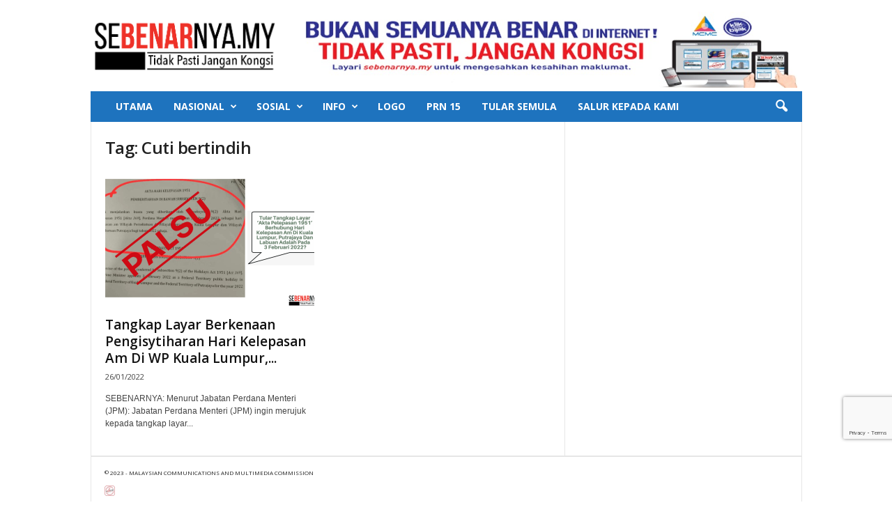

--- FILE ---
content_type: text/html; charset=utf-8
request_url: https://www.google.com/recaptcha/api2/anchor?ar=1&k=6Ld4QIIUAAAAAONefwUECVIq-qhbAtI6vULY0B_j&co=aHR0cHM6Ly9zZWJlbmFybnlhLm15OjQ0Mw..&hl=en&v=PoyoqOPhxBO7pBk68S4YbpHZ&size=invisible&anchor-ms=20000&execute-ms=30000&cb=7b2j7ea27b0g
body_size: 49024
content:
<!DOCTYPE HTML><html dir="ltr" lang="en"><head><meta http-equiv="Content-Type" content="text/html; charset=UTF-8">
<meta http-equiv="X-UA-Compatible" content="IE=edge">
<title>reCAPTCHA</title>
<style type="text/css">
/* cyrillic-ext */
@font-face {
  font-family: 'Roboto';
  font-style: normal;
  font-weight: 400;
  font-stretch: 100%;
  src: url(//fonts.gstatic.com/s/roboto/v48/KFO7CnqEu92Fr1ME7kSn66aGLdTylUAMa3GUBHMdazTgWw.woff2) format('woff2');
  unicode-range: U+0460-052F, U+1C80-1C8A, U+20B4, U+2DE0-2DFF, U+A640-A69F, U+FE2E-FE2F;
}
/* cyrillic */
@font-face {
  font-family: 'Roboto';
  font-style: normal;
  font-weight: 400;
  font-stretch: 100%;
  src: url(//fonts.gstatic.com/s/roboto/v48/KFO7CnqEu92Fr1ME7kSn66aGLdTylUAMa3iUBHMdazTgWw.woff2) format('woff2');
  unicode-range: U+0301, U+0400-045F, U+0490-0491, U+04B0-04B1, U+2116;
}
/* greek-ext */
@font-face {
  font-family: 'Roboto';
  font-style: normal;
  font-weight: 400;
  font-stretch: 100%;
  src: url(//fonts.gstatic.com/s/roboto/v48/KFO7CnqEu92Fr1ME7kSn66aGLdTylUAMa3CUBHMdazTgWw.woff2) format('woff2');
  unicode-range: U+1F00-1FFF;
}
/* greek */
@font-face {
  font-family: 'Roboto';
  font-style: normal;
  font-weight: 400;
  font-stretch: 100%;
  src: url(//fonts.gstatic.com/s/roboto/v48/KFO7CnqEu92Fr1ME7kSn66aGLdTylUAMa3-UBHMdazTgWw.woff2) format('woff2');
  unicode-range: U+0370-0377, U+037A-037F, U+0384-038A, U+038C, U+038E-03A1, U+03A3-03FF;
}
/* math */
@font-face {
  font-family: 'Roboto';
  font-style: normal;
  font-weight: 400;
  font-stretch: 100%;
  src: url(//fonts.gstatic.com/s/roboto/v48/KFO7CnqEu92Fr1ME7kSn66aGLdTylUAMawCUBHMdazTgWw.woff2) format('woff2');
  unicode-range: U+0302-0303, U+0305, U+0307-0308, U+0310, U+0312, U+0315, U+031A, U+0326-0327, U+032C, U+032F-0330, U+0332-0333, U+0338, U+033A, U+0346, U+034D, U+0391-03A1, U+03A3-03A9, U+03B1-03C9, U+03D1, U+03D5-03D6, U+03F0-03F1, U+03F4-03F5, U+2016-2017, U+2034-2038, U+203C, U+2040, U+2043, U+2047, U+2050, U+2057, U+205F, U+2070-2071, U+2074-208E, U+2090-209C, U+20D0-20DC, U+20E1, U+20E5-20EF, U+2100-2112, U+2114-2115, U+2117-2121, U+2123-214F, U+2190, U+2192, U+2194-21AE, U+21B0-21E5, U+21F1-21F2, U+21F4-2211, U+2213-2214, U+2216-22FF, U+2308-230B, U+2310, U+2319, U+231C-2321, U+2336-237A, U+237C, U+2395, U+239B-23B7, U+23D0, U+23DC-23E1, U+2474-2475, U+25AF, U+25B3, U+25B7, U+25BD, U+25C1, U+25CA, U+25CC, U+25FB, U+266D-266F, U+27C0-27FF, U+2900-2AFF, U+2B0E-2B11, U+2B30-2B4C, U+2BFE, U+3030, U+FF5B, U+FF5D, U+1D400-1D7FF, U+1EE00-1EEFF;
}
/* symbols */
@font-face {
  font-family: 'Roboto';
  font-style: normal;
  font-weight: 400;
  font-stretch: 100%;
  src: url(//fonts.gstatic.com/s/roboto/v48/KFO7CnqEu92Fr1ME7kSn66aGLdTylUAMaxKUBHMdazTgWw.woff2) format('woff2');
  unicode-range: U+0001-000C, U+000E-001F, U+007F-009F, U+20DD-20E0, U+20E2-20E4, U+2150-218F, U+2190, U+2192, U+2194-2199, U+21AF, U+21E6-21F0, U+21F3, U+2218-2219, U+2299, U+22C4-22C6, U+2300-243F, U+2440-244A, U+2460-24FF, U+25A0-27BF, U+2800-28FF, U+2921-2922, U+2981, U+29BF, U+29EB, U+2B00-2BFF, U+4DC0-4DFF, U+FFF9-FFFB, U+10140-1018E, U+10190-1019C, U+101A0, U+101D0-101FD, U+102E0-102FB, U+10E60-10E7E, U+1D2C0-1D2D3, U+1D2E0-1D37F, U+1F000-1F0FF, U+1F100-1F1AD, U+1F1E6-1F1FF, U+1F30D-1F30F, U+1F315, U+1F31C, U+1F31E, U+1F320-1F32C, U+1F336, U+1F378, U+1F37D, U+1F382, U+1F393-1F39F, U+1F3A7-1F3A8, U+1F3AC-1F3AF, U+1F3C2, U+1F3C4-1F3C6, U+1F3CA-1F3CE, U+1F3D4-1F3E0, U+1F3ED, U+1F3F1-1F3F3, U+1F3F5-1F3F7, U+1F408, U+1F415, U+1F41F, U+1F426, U+1F43F, U+1F441-1F442, U+1F444, U+1F446-1F449, U+1F44C-1F44E, U+1F453, U+1F46A, U+1F47D, U+1F4A3, U+1F4B0, U+1F4B3, U+1F4B9, U+1F4BB, U+1F4BF, U+1F4C8-1F4CB, U+1F4D6, U+1F4DA, U+1F4DF, U+1F4E3-1F4E6, U+1F4EA-1F4ED, U+1F4F7, U+1F4F9-1F4FB, U+1F4FD-1F4FE, U+1F503, U+1F507-1F50B, U+1F50D, U+1F512-1F513, U+1F53E-1F54A, U+1F54F-1F5FA, U+1F610, U+1F650-1F67F, U+1F687, U+1F68D, U+1F691, U+1F694, U+1F698, U+1F6AD, U+1F6B2, U+1F6B9-1F6BA, U+1F6BC, U+1F6C6-1F6CF, U+1F6D3-1F6D7, U+1F6E0-1F6EA, U+1F6F0-1F6F3, U+1F6F7-1F6FC, U+1F700-1F7FF, U+1F800-1F80B, U+1F810-1F847, U+1F850-1F859, U+1F860-1F887, U+1F890-1F8AD, U+1F8B0-1F8BB, U+1F8C0-1F8C1, U+1F900-1F90B, U+1F93B, U+1F946, U+1F984, U+1F996, U+1F9E9, U+1FA00-1FA6F, U+1FA70-1FA7C, U+1FA80-1FA89, U+1FA8F-1FAC6, U+1FACE-1FADC, U+1FADF-1FAE9, U+1FAF0-1FAF8, U+1FB00-1FBFF;
}
/* vietnamese */
@font-face {
  font-family: 'Roboto';
  font-style: normal;
  font-weight: 400;
  font-stretch: 100%;
  src: url(//fonts.gstatic.com/s/roboto/v48/KFO7CnqEu92Fr1ME7kSn66aGLdTylUAMa3OUBHMdazTgWw.woff2) format('woff2');
  unicode-range: U+0102-0103, U+0110-0111, U+0128-0129, U+0168-0169, U+01A0-01A1, U+01AF-01B0, U+0300-0301, U+0303-0304, U+0308-0309, U+0323, U+0329, U+1EA0-1EF9, U+20AB;
}
/* latin-ext */
@font-face {
  font-family: 'Roboto';
  font-style: normal;
  font-weight: 400;
  font-stretch: 100%;
  src: url(//fonts.gstatic.com/s/roboto/v48/KFO7CnqEu92Fr1ME7kSn66aGLdTylUAMa3KUBHMdazTgWw.woff2) format('woff2');
  unicode-range: U+0100-02BA, U+02BD-02C5, U+02C7-02CC, U+02CE-02D7, U+02DD-02FF, U+0304, U+0308, U+0329, U+1D00-1DBF, U+1E00-1E9F, U+1EF2-1EFF, U+2020, U+20A0-20AB, U+20AD-20C0, U+2113, U+2C60-2C7F, U+A720-A7FF;
}
/* latin */
@font-face {
  font-family: 'Roboto';
  font-style: normal;
  font-weight: 400;
  font-stretch: 100%;
  src: url(//fonts.gstatic.com/s/roboto/v48/KFO7CnqEu92Fr1ME7kSn66aGLdTylUAMa3yUBHMdazQ.woff2) format('woff2');
  unicode-range: U+0000-00FF, U+0131, U+0152-0153, U+02BB-02BC, U+02C6, U+02DA, U+02DC, U+0304, U+0308, U+0329, U+2000-206F, U+20AC, U+2122, U+2191, U+2193, U+2212, U+2215, U+FEFF, U+FFFD;
}
/* cyrillic-ext */
@font-face {
  font-family: 'Roboto';
  font-style: normal;
  font-weight: 500;
  font-stretch: 100%;
  src: url(//fonts.gstatic.com/s/roboto/v48/KFO7CnqEu92Fr1ME7kSn66aGLdTylUAMa3GUBHMdazTgWw.woff2) format('woff2');
  unicode-range: U+0460-052F, U+1C80-1C8A, U+20B4, U+2DE0-2DFF, U+A640-A69F, U+FE2E-FE2F;
}
/* cyrillic */
@font-face {
  font-family: 'Roboto';
  font-style: normal;
  font-weight: 500;
  font-stretch: 100%;
  src: url(//fonts.gstatic.com/s/roboto/v48/KFO7CnqEu92Fr1ME7kSn66aGLdTylUAMa3iUBHMdazTgWw.woff2) format('woff2');
  unicode-range: U+0301, U+0400-045F, U+0490-0491, U+04B0-04B1, U+2116;
}
/* greek-ext */
@font-face {
  font-family: 'Roboto';
  font-style: normal;
  font-weight: 500;
  font-stretch: 100%;
  src: url(//fonts.gstatic.com/s/roboto/v48/KFO7CnqEu92Fr1ME7kSn66aGLdTylUAMa3CUBHMdazTgWw.woff2) format('woff2');
  unicode-range: U+1F00-1FFF;
}
/* greek */
@font-face {
  font-family: 'Roboto';
  font-style: normal;
  font-weight: 500;
  font-stretch: 100%;
  src: url(//fonts.gstatic.com/s/roboto/v48/KFO7CnqEu92Fr1ME7kSn66aGLdTylUAMa3-UBHMdazTgWw.woff2) format('woff2');
  unicode-range: U+0370-0377, U+037A-037F, U+0384-038A, U+038C, U+038E-03A1, U+03A3-03FF;
}
/* math */
@font-face {
  font-family: 'Roboto';
  font-style: normal;
  font-weight: 500;
  font-stretch: 100%;
  src: url(//fonts.gstatic.com/s/roboto/v48/KFO7CnqEu92Fr1ME7kSn66aGLdTylUAMawCUBHMdazTgWw.woff2) format('woff2');
  unicode-range: U+0302-0303, U+0305, U+0307-0308, U+0310, U+0312, U+0315, U+031A, U+0326-0327, U+032C, U+032F-0330, U+0332-0333, U+0338, U+033A, U+0346, U+034D, U+0391-03A1, U+03A3-03A9, U+03B1-03C9, U+03D1, U+03D5-03D6, U+03F0-03F1, U+03F4-03F5, U+2016-2017, U+2034-2038, U+203C, U+2040, U+2043, U+2047, U+2050, U+2057, U+205F, U+2070-2071, U+2074-208E, U+2090-209C, U+20D0-20DC, U+20E1, U+20E5-20EF, U+2100-2112, U+2114-2115, U+2117-2121, U+2123-214F, U+2190, U+2192, U+2194-21AE, U+21B0-21E5, U+21F1-21F2, U+21F4-2211, U+2213-2214, U+2216-22FF, U+2308-230B, U+2310, U+2319, U+231C-2321, U+2336-237A, U+237C, U+2395, U+239B-23B7, U+23D0, U+23DC-23E1, U+2474-2475, U+25AF, U+25B3, U+25B7, U+25BD, U+25C1, U+25CA, U+25CC, U+25FB, U+266D-266F, U+27C0-27FF, U+2900-2AFF, U+2B0E-2B11, U+2B30-2B4C, U+2BFE, U+3030, U+FF5B, U+FF5D, U+1D400-1D7FF, U+1EE00-1EEFF;
}
/* symbols */
@font-face {
  font-family: 'Roboto';
  font-style: normal;
  font-weight: 500;
  font-stretch: 100%;
  src: url(//fonts.gstatic.com/s/roboto/v48/KFO7CnqEu92Fr1ME7kSn66aGLdTylUAMaxKUBHMdazTgWw.woff2) format('woff2');
  unicode-range: U+0001-000C, U+000E-001F, U+007F-009F, U+20DD-20E0, U+20E2-20E4, U+2150-218F, U+2190, U+2192, U+2194-2199, U+21AF, U+21E6-21F0, U+21F3, U+2218-2219, U+2299, U+22C4-22C6, U+2300-243F, U+2440-244A, U+2460-24FF, U+25A0-27BF, U+2800-28FF, U+2921-2922, U+2981, U+29BF, U+29EB, U+2B00-2BFF, U+4DC0-4DFF, U+FFF9-FFFB, U+10140-1018E, U+10190-1019C, U+101A0, U+101D0-101FD, U+102E0-102FB, U+10E60-10E7E, U+1D2C0-1D2D3, U+1D2E0-1D37F, U+1F000-1F0FF, U+1F100-1F1AD, U+1F1E6-1F1FF, U+1F30D-1F30F, U+1F315, U+1F31C, U+1F31E, U+1F320-1F32C, U+1F336, U+1F378, U+1F37D, U+1F382, U+1F393-1F39F, U+1F3A7-1F3A8, U+1F3AC-1F3AF, U+1F3C2, U+1F3C4-1F3C6, U+1F3CA-1F3CE, U+1F3D4-1F3E0, U+1F3ED, U+1F3F1-1F3F3, U+1F3F5-1F3F7, U+1F408, U+1F415, U+1F41F, U+1F426, U+1F43F, U+1F441-1F442, U+1F444, U+1F446-1F449, U+1F44C-1F44E, U+1F453, U+1F46A, U+1F47D, U+1F4A3, U+1F4B0, U+1F4B3, U+1F4B9, U+1F4BB, U+1F4BF, U+1F4C8-1F4CB, U+1F4D6, U+1F4DA, U+1F4DF, U+1F4E3-1F4E6, U+1F4EA-1F4ED, U+1F4F7, U+1F4F9-1F4FB, U+1F4FD-1F4FE, U+1F503, U+1F507-1F50B, U+1F50D, U+1F512-1F513, U+1F53E-1F54A, U+1F54F-1F5FA, U+1F610, U+1F650-1F67F, U+1F687, U+1F68D, U+1F691, U+1F694, U+1F698, U+1F6AD, U+1F6B2, U+1F6B9-1F6BA, U+1F6BC, U+1F6C6-1F6CF, U+1F6D3-1F6D7, U+1F6E0-1F6EA, U+1F6F0-1F6F3, U+1F6F7-1F6FC, U+1F700-1F7FF, U+1F800-1F80B, U+1F810-1F847, U+1F850-1F859, U+1F860-1F887, U+1F890-1F8AD, U+1F8B0-1F8BB, U+1F8C0-1F8C1, U+1F900-1F90B, U+1F93B, U+1F946, U+1F984, U+1F996, U+1F9E9, U+1FA00-1FA6F, U+1FA70-1FA7C, U+1FA80-1FA89, U+1FA8F-1FAC6, U+1FACE-1FADC, U+1FADF-1FAE9, U+1FAF0-1FAF8, U+1FB00-1FBFF;
}
/* vietnamese */
@font-face {
  font-family: 'Roboto';
  font-style: normal;
  font-weight: 500;
  font-stretch: 100%;
  src: url(//fonts.gstatic.com/s/roboto/v48/KFO7CnqEu92Fr1ME7kSn66aGLdTylUAMa3OUBHMdazTgWw.woff2) format('woff2');
  unicode-range: U+0102-0103, U+0110-0111, U+0128-0129, U+0168-0169, U+01A0-01A1, U+01AF-01B0, U+0300-0301, U+0303-0304, U+0308-0309, U+0323, U+0329, U+1EA0-1EF9, U+20AB;
}
/* latin-ext */
@font-face {
  font-family: 'Roboto';
  font-style: normal;
  font-weight: 500;
  font-stretch: 100%;
  src: url(//fonts.gstatic.com/s/roboto/v48/KFO7CnqEu92Fr1ME7kSn66aGLdTylUAMa3KUBHMdazTgWw.woff2) format('woff2');
  unicode-range: U+0100-02BA, U+02BD-02C5, U+02C7-02CC, U+02CE-02D7, U+02DD-02FF, U+0304, U+0308, U+0329, U+1D00-1DBF, U+1E00-1E9F, U+1EF2-1EFF, U+2020, U+20A0-20AB, U+20AD-20C0, U+2113, U+2C60-2C7F, U+A720-A7FF;
}
/* latin */
@font-face {
  font-family: 'Roboto';
  font-style: normal;
  font-weight: 500;
  font-stretch: 100%;
  src: url(//fonts.gstatic.com/s/roboto/v48/KFO7CnqEu92Fr1ME7kSn66aGLdTylUAMa3yUBHMdazQ.woff2) format('woff2');
  unicode-range: U+0000-00FF, U+0131, U+0152-0153, U+02BB-02BC, U+02C6, U+02DA, U+02DC, U+0304, U+0308, U+0329, U+2000-206F, U+20AC, U+2122, U+2191, U+2193, U+2212, U+2215, U+FEFF, U+FFFD;
}
/* cyrillic-ext */
@font-face {
  font-family: 'Roboto';
  font-style: normal;
  font-weight: 900;
  font-stretch: 100%;
  src: url(//fonts.gstatic.com/s/roboto/v48/KFO7CnqEu92Fr1ME7kSn66aGLdTylUAMa3GUBHMdazTgWw.woff2) format('woff2');
  unicode-range: U+0460-052F, U+1C80-1C8A, U+20B4, U+2DE0-2DFF, U+A640-A69F, U+FE2E-FE2F;
}
/* cyrillic */
@font-face {
  font-family: 'Roboto';
  font-style: normal;
  font-weight: 900;
  font-stretch: 100%;
  src: url(//fonts.gstatic.com/s/roboto/v48/KFO7CnqEu92Fr1ME7kSn66aGLdTylUAMa3iUBHMdazTgWw.woff2) format('woff2');
  unicode-range: U+0301, U+0400-045F, U+0490-0491, U+04B0-04B1, U+2116;
}
/* greek-ext */
@font-face {
  font-family: 'Roboto';
  font-style: normal;
  font-weight: 900;
  font-stretch: 100%;
  src: url(//fonts.gstatic.com/s/roboto/v48/KFO7CnqEu92Fr1ME7kSn66aGLdTylUAMa3CUBHMdazTgWw.woff2) format('woff2');
  unicode-range: U+1F00-1FFF;
}
/* greek */
@font-face {
  font-family: 'Roboto';
  font-style: normal;
  font-weight: 900;
  font-stretch: 100%;
  src: url(//fonts.gstatic.com/s/roboto/v48/KFO7CnqEu92Fr1ME7kSn66aGLdTylUAMa3-UBHMdazTgWw.woff2) format('woff2');
  unicode-range: U+0370-0377, U+037A-037F, U+0384-038A, U+038C, U+038E-03A1, U+03A3-03FF;
}
/* math */
@font-face {
  font-family: 'Roboto';
  font-style: normal;
  font-weight: 900;
  font-stretch: 100%;
  src: url(//fonts.gstatic.com/s/roboto/v48/KFO7CnqEu92Fr1ME7kSn66aGLdTylUAMawCUBHMdazTgWw.woff2) format('woff2');
  unicode-range: U+0302-0303, U+0305, U+0307-0308, U+0310, U+0312, U+0315, U+031A, U+0326-0327, U+032C, U+032F-0330, U+0332-0333, U+0338, U+033A, U+0346, U+034D, U+0391-03A1, U+03A3-03A9, U+03B1-03C9, U+03D1, U+03D5-03D6, U+03F0-03F1, U+03F4-03F5, U+2016-2017, U+2034-2038, U+203C, U+2040, U+2043, U+2047, U+2050, U+2057, U+205F, U+2070-2071, U+2074-208E, U+2090-209C, U+20D0-20DC, U+20E1, U+20E5-20EF, U+2100-2112, U+2114-2115, U+2117-2121, U+2123-214F, U+2190, U+2192, U+2194-21AE, U+21B0-21E5, U+21F1-21F2, U+21F4-2211, U+2213-2214, U+2216-22FF, U+2308-230B, U+2310, U+2319, U+231C-2321, U+2336-237A, U+237C, U+2395, U+239B-23B7, U+23D0, U+23DC-23E1, U+2474-2475, U+25AF, U+25B3, U+25B7, U+25BD, U+25C1, U+25CA, U+25CC, U+25FB, U+266D-266F, U+27C0-27FF, U+2900-2AFF, U+2B0E-2B11, U+2B30-2B4C, U+2BFE, U+3030, U+FF5B, U+FF5D, U+1D400-1D7FF, U+1EE00-1EEFF;
}
/* symbols */
@font-face {
  font-family: 'Roboto';
  font-style: normal;
  font-weight: 900;
  font-stretch: 100%;
  src: url(//fonts.gstatic.com/s/roboto/v48/KFO7CnqEu92Fr1ME7kSn66aGLdTylUAMaxKUBHMdazTgWw.woff2) format('woff2');
  unicode-range: U+0001-000C, U+000E-001F, U+007F-009F, U+20DD-20E0, U+20E2-20E4, U+2150-218F, U+2190, U+2192, U+2194-2199, U+21AF, U+21E6-21F0, U+21F3, U+2218-2219, U+2299, U+22C4-22C6, U+2300-243F, U+2440-244A, U+2460-24FF, U+25A0-27BF, U+2800-28FF, U+2921-2922, U+2981, U+29BF, U+29EB, U+2B00-2BFF, U+4DC0-4DFF, U+FFF9-FFFB, U+10140-1018E, U+10190-1019C, U+101A0, U+101D0-101FD, U+102E0-102FB, U+10E60-10E7E, U+1D2C0-1D2D3, U+1D2E0-1D37F, U+1F000-1F0FF, U+1F100-1F1AD, U+1F1E6-1F1FF, U+1F30D-1F30F, U+1F315, U+1F31C, U+1F31E, U+1F320-1F32C, U+1F336, U+1F378, U+1F37D, U+1F382, U+1F393-1F39F, U+1F3A7-1F3A8, U+1F3AC-1F3AF, U+1F3C2, U+1F3C4-1F3C6, U+1F3CA-1F3CE, U+1F3D4-1F3E0, U+1F3ED, U+1F3F1-1F3F3, U+1F3F5-1F3F7, U+1F408, U+1F415, U+1F41F, U+1F426, U+1F43F, U+1F441-1F442, U+1F444, U+1F446-1F449, U+1F44C-1F44E, U+1F453, U+1F46A, U+1F47D, U+1F4A3, U+1F4B0, U+1F4B3, U+1F4B9, U+1F4BB, U+1F4BF, U+1F4C8-1F4CB, U+1F4D6, U+1F4DA, U+1F4DF, U+1F4E3-1F4E6, U+1F4EA-1F4ED, U+1F4F7, U+1F4F9-1F4FB, U+1F4FD-1F4FE, U+1F503, U+1F507-1F50B, U+1F50D, U+1F512-1F513, U+1F53E-1F54A, U+1F54F-1F5FA, U+1F610, U+1F650-1F67F, U+1F687, U+1F68D, U+1F691, U+1F694, U+1F698, U+1F6AD, U+1F6B2, U+1F6B9-1F6BA, U+1F6BC, U+1F6C6-1F6CF, U+1F6D3-1F6D7, U+1F6E0-1F6EA, U+1F6F0-1F6F3, U+1F6F7-1F6FC, U+1F700-1F7FF, U+1F800-1F80B, U+1F810-1F847, U+1F850-1F859, U+1F860-1F887, U+1F890-1F8AD, U+1F8B0-1F8BB, U+1F8C0-1F8C1, U+1F900-1F90B, U+1F93B, U+1F946, U+1F984, U+1F996, U+1F9E9, U+1FA00-1FA6F, U+1FA70-1FA7C, U+1FA80-1FA89, U+1FA8F-1FAC6, U+1FACE-1FADC, U+1FADF-1FAE9, U+1FAF0-1FAF8, U+1FB00-1FBFF;
}
/* vietnamese */
@font-face {
  font-family: 'Roboto';
  font-style: normal;
  font-weight: 900;
  font-stretch: 100%;
  src: url(//fonts.gstatic.com/s/roboto/v48/KFO7CnqEu92Fr1ME7kSn66aGLdTylUAMa3OUBHMdazTgWw.woff2) format('woff2');
  unicode-range: U+0102-0103, U+0110-0111, U+0128-0129, U+0168-0169, U+01A0-01A1, U+01AF-01B0, U+0300-0301, U+0303-0304, U+0308-0309, U+0323, U+0329, U+1EA0-1EF9, U+20AB;
}
/* latin-ext */
@font-face {
  font-family: 'Roboto';
  font-style: normal;
  font-weight: 900;
  font-stretch: 100%;
  src: url(//fonts.gstatic.com/s/roboto/v48/KFO7CnqEu92Fr1ME7kSn66aGLdTylUAMa3KUBHMdazTgWw.woff2) format('woff2');
  unicode-range: U+0100-02BA, U+02BD-02C5, U+02C7-02CC, U+02CE-02D7, U+02DD-02FF, U+0304, U+0308, U+0329, U+1D00-1DBF, U+1E00-1E9F, U+1EF2-1EFF, U+2020, U+20A0-20AB, U+20AD-20C0, U+2113, U+2C60-2C7F, U+A720-A7FF;
}
/* latin */
@font-face {
  font-family: 'Roboto';
  font-style: normal;
  font-weight: 900;
  font-stretch: 100%;
  src: url(//fonts.gstatic.com/s/roboto/v48/KFO7CnqEu92Fr1ME7kSn66aGLdTylUAMa3yUBHMdazQ.woff2) format('woff2');
  unicode-range: U+0000-00FF, U+0131, U+0152-0153, U+02BB-02BC, U+02C6, U+02DA, U+02DC, U+0304, U+0308, U+0329, U+2000-206F, U+20AC, U+2122, U+2191, U+2193, U+2212, U+2215, U+FEFF, U+FFFD;
}

</style>
<link rel="stylesheet" type="text/css" href="https://www.gstatic.com/recaptcha/releases/PoyoqOPhxBO7pBk68S4YbpHZ/styles__ltr.css">
<script nonce="Oo2UFxgBe1gqbgWRylUomA" type="text/javascript">window['__recaptcha_api'] = 'https://www.google.com/recaptcha/api2/';</script>
<script type="text/javascript" src="https://www.gstatic.com/recaptcha/releases/PoyoqOPhxBO7pBk68S4YbpHZ/recaptcha__en.js" nonce="Oo2UFxgBe1gqbgWRylUomA">
      
    </script></head>
<body><div id="rc-anchor-alert" class="rc-anchor-alert"></div>
<input type="hidden" id="recaptcha-token" value="[base64]">
<script type="text/javascript" nonce="Oo2UFxgBe1gqbgWRylUomA">
      recaptcha.anchor.Main.init("[\x22ainput\x22,[\x22bgdata\x22,\x22\x22,\[base64]/[base64]/[base64]/bmV3IHJbeF0oY1swXSk6RT09Mj9uZXcgclt4XShjWzBdLGNbMV0pOkU9PTM/bmV3IHJbeF0oY1swXSxjWzFdLGNbMl0pOkU9PTQ/[base64]/[base64]/[base64]/[base64]/[base64]/[base64]/[base64]/[base64]\x22,\[base64]\x22,\x22F0ElWzzDiXc9e8K3VjTClcOvwobCg8O0BMK0w4lUVMKLXsKqR3MaIz7DrAZKw4kywpLDhcOxEcORSsODQXJKQgbCtQI5wrbCqVLDjTlNX0Mrw553csKjw4FuZxjChcOgdcKgQ8O7MsKTSkp8fA3DnlrDucOIcsKeY8O6w4/CrQ7CncKrUDQYNHLCn8KtWAgSNmEeJ8Kcw4vDkw/CvAPDlw48wqwywqXDjjrCmilNX8OPw6jDvnzDvsKEPQvCtz1gwonDkMODwoVAwqsoVcOSwqPDjsO/[base64]/Dh30Zwo3DqxwMOcO1OcKVw7XDl8O3wrnDh8KRwrUNZcOhwrTCl8KMUsKZw4IYeMKNw6bCtcOAX8K/DgHCtSfDlsOhw61qZE0jacKOw5LCmMKjwqxdw59tw6ckwpV7wpsYw6V9GMK2KVghwqXCpcOSwpTCrsK/SAE9wqPCmsOPw7V0azrCgsOzwoUgUMKyXBlcIcKAOihOw65jPcOIJjJccMK5woVUDcK2Wx3CgWUEw61ewp/DjcOxw53Cu2vCvcKrFMKhwrPCrMK3ZiXDuMKuwpjCmRDCoGUTw5jDoh8Pw5Fifz/CtcKjwoXDjG3Cn3XCksKywoNfw68tw4IEwqkjwqfDhzwXJMOVYsOQw6LCoitRw7Rhwp0UPsO5wrrCqiLCh8KTKsOtY8KCwqTDqEnDoAd4wozClMOaw7MfwqlQw53CssOdUSrDnEVoNVTCugvCgBDCuwxIPhLCh8K0NBxywqDCmU3DhsO7G8K/K3lrc8OJVcKKw5vChlvClcKQLcOxw6PCqcKow6lYKmDCrsK3w7F2w63DmcOXNsKFbcKawqLDr8Oswp0IdMOwb8K/acOawqwkw49iSntBRRnChsKZF0/[base64]/CnG3DsGzCtcOPwrJkZ3kSw5xmUcK2aWENwqQ6DsKjwq7CmHxrCMKqW8K6cMK1CsO6Py7DjlTDusK9ZMKtKVF2w5BMGj3DrcKJwrAuXMKSCMK/w5zDgCnCux/DvwRcBsKkBcOXwqjDhEXCtBtDdCDDpDIRw5Fmw59aw4LDtUbDi8OFAhDDs8KIwoNuJMK7wpDDqmbCmMKYwpEaw4lUWMKGEcOve8KEU8KBKMOJIWPCnHDCr8ODw7rDqTrCoxIEw4VNJkTDhcKyw5jDh8OSVFbDjkLDisKDw53Dg0x3QMKowr1/w6bDsxrDt8KzwqUcwpkgdnrDkCsOehHDp8OHbsOUFMKWwoPDrQYwe8K0wr8uw5DCi0YPSsOTwogQwqbDscKZw519wqkWJzxIw4IbMlPCiMO/wrslw5/DkigOwowxZglsenLCjk55worCv8KdZMKMfsOQUTLCksKNw5/DmMKMw4xuwq1pBgbCmxTDgyNPwpDCiX4QbVLDn3ZLajdvw6XDksK3w4FZw7PCssKwDMOBBsKRCMKwF3Zdwr/DmRXCtCjDuiXDsB/Cn8KWCMO0cEkjHU1EHcObw41Kw5Jdf8KswoXDuEAIKxkOw5bCuxMzSmrCsAQAwqbCjTUvIcKfa8KTwrHDilZ7wpo0w5PCtsOywrTCpA8hwrdjw5lJwqDDlTFww60zKQ4Nw6sZMsOSw7zDgAAjw70ee8OuwrXDnsOzwovCoGV/[base64]/[base64]/DugLCt3ZUPmTDr8O6Bysow4MGw792YRbDqz/DhMKrw4wMw7fDpUIdw6ESwoZSHUDCgsKDwrwrwocRwqhHw7JUw7RCwoUdYCMWwoXCgSXDl8KHwr7DjhI4AcKKw6XDn8OuF3wVDxTCucKaXAXDlMOZTMKpwoDCiRFEBcKTw7wJG8Oiw7FzZMKhKcOGeUNzwofDj8OZw6/CqVcuw6B9wobClmvDnMKCOHlVw7QKw6hxDyjCp8OmekzCgDIJwpl8w50YVMO/cS4Uw4LCisKxNcK9w4Fow7xcWQotfWXDrXomJsO5enHDtsOjYcKReQsVC8OsHcOFwoPDpB3Dg8OMwpoVw4hiCEECw6bCqi5oG8O/[base64]/Dk8KFAGXDlmPChkbDlXfCncKkElTDsn5YWMOgw75KO8OhX8Kgw6Y+wojClnjDnCNkw5rCp8KDwpI6f8KJZDIwfcKRHlTCkWHDosOiQwk4UsK7ZxIGwpptbDXDp002EijCp8ORwqg3FnvDuATDmm7DqBkRw5F5w6HDncK6wr/CvMKJw4fDnxPDnMK7KW3DusOpBcKiw5QuFcKwNcO5w6EpwrEWdD/CkwzClFo6YcKjCWXCmjzDo2sYVzBtw68hw6RPw5k/wqzDuC/DvMODw6EBUsKPJl7CogoHwq3DrMOjXCF3P8O6BcOgZG3CsMKhFzBXw7sRFMKpNsKiG0RBOsK6w4PDtlwswpAFwqLDkXLCkSnDliYiei3DuMKTwq7Ci8ORRmXChMOTFEgnLUElw5bDlMOyZcKvBTTCm8OCICNLcA8ew4Q3c8KBwp/[base64]/DphMtwoQ+KQRbQR0qHQjDtMKxV8ONCMKxw7zDvC3Cj3vDrcOiwqnDn3xWw6zCucO4w4YuesKCZMOLwq3CuD7CgDTDmmEMV8O2XXvDvU1UJ8KLwqoUw4pUOsOpOy1jw5zCiSExPhkTw4bDjsK5DhnCs8O7wobDvsOpw4sWJVlkwpLCrMKPw4xePsKWwr7DkMKUecOhwq/DosKww7bCmBY7dMOhw4VHw6BtYcKjwo/Cn8OVORbCncOhag/CuMK0KgjCjcKewoHCjHrCpwDCrsKZw55PwqXDgMKsGnTDkC3CqFnDgsOvwrrDqhTDrF1Sw4I/[base64]/[base64]/[base64]/DnBbDocKFwqjCjHlcUcK+HsK/[base64]/woEiR1B8PQ3CjA/DqXbDs8K/PMKOHjYmw5lFEsONXSdVwrnDo8KwAk7CisKKXUFqV8KQe8KAKFLDlks+w75DCmPDlzwGPWrCgMKWT8OTw7jDowhzw5M4woQZw6LDjBU+wq/Dk8OLw75DwoDDjcOaw5c9WMKGwqTDkiYFSMKnNcKhLy8Lw7B+VyTDh8KSZsKWw6E/dsKRUWXDjBPDtsOjworDgsK2w71Zf8KcTcKIw5PDhMODwqhIw6XDii7CkcKjwqcQbCRoPQxUworCqMKEcMOhW8KrGz3CgibCm8KLw6gWwrcwAcOoTRtKw4/CscKGZVtvcQHCq8KbFXrDnVcRYsO+QcK+ch4twqjDpMOtwpvCuT8uYMOew7bDncOPw6Uswo9hw4Nxw6LDvcKRAcK/Z8OFw7hLwosMGMKZEUQWw4XCuwUWwqLCpR4dw6zDlHHCnlROwqrCr8Ojw51mNyvCpcOLwqEHP8KHWsKlwpAiO8OFbEMudm/DicK/W8KONsOqaFFJQsK8FcKaYxd+KhHCscOywoRPXMKDbkkRVkpfw6XCp8OhbDjDlXbDkHLDhmHCkMOywqsOdsKKwpfCu2nDgMKyc1vCoHMgWR1WW8KkcMKfQTnDp3cGw7QAAyXDpMK2w4/ChsOsPV5ew5rDv25DTDTCvcKHwrDCqMOCw4fDiMKQw53DpsO6wpxbSG7CrcKcFHglOMOfw4YGwqfDu8OGw6TCoWbDm8Kiw7bCl8KQwpJETsKQLn3Ds8KMYcKgbcO2w7fDsjZVw5Jnwp0SC8K/VkHCksKOw77CrSDCuMOpwonDg8OpFDV2w4XCgsKLw6vDsU9qwrtuf8KUwr0rAMKRw5VUwoJzBCJSOQPDtTZDOUFIw5M7w6zDicKtwozDnlFPwolswrkTIA4two3Dl8O8YsORUcOtbMKgb2YHwotjw7LDo1rDkCzDqWo/PMKawqNzKcKdwqptw7/DmEHDoHscwqLDh8Ksw7bCg8OPS8OhwpDDkcO7wpReYsOyVBhpw6vCscOFwqrDml8LGjUPRcK1Y07CjMKRag3DuMKYw4DDlMK0w6PCh8O7UcKtwqXDrsK7MsKzcMOWw5AXSHHDvGhHdcO7w6vDrsKRBMOdX8Oawr4cVR/DvkvDthUfKyd+KSx3PgASwolCwqA6wo/[base64]/Dkn88bMOxU8O3wr8RwqbCvMO/w5zCnMKfw6czAMOwwp1SNcKfw4HChl/ChsOywpfCmHJiw4fCmgrCmTXCn8OeXTjDqXRuw4XCn08ew6HDsMKzw7bCiSvCgMO4wpFCwpbDo3DCosKnAyQ+wp/DqBbDpMKyIMKJOsOYPxTDqHRvZsOJb8OJCU3DoMOcw441HELDqhkzW8KRwrLDncKROMK7McO6GcOtw7DCqRHCowrDh8KsZcKhwqF5wobDhi1mbhHDgBTCuQ8LWE0nwqTDoF/CvsOGLTjCksKHQ8KaTsKMYH7Ch8KKwrfDq8K0IyPClm7DlFIaw5/ChcKFw4TCvMKRwoxpByTCm8KjwqpZLMOKw4bDqSjCvcOtwoLDjRVDb8Obw5JgJcKmw5PCqHJIS2LDvWxjw5zDksKOwo8KdDHDiS10w6PDoHgLNx3DiyN0EMOnwqtGUsODMnMuwojDr8O1wqDDiMOmw5/Cvi7Dh8Ouw6vCoXbCjcOXw5XCrMKDwrRWCDHDqsKew5/DsMKaBxkdWkvDs8Ohwok/fcOBIsONw4hYJMO+w41iwojCrsKow7rDqcKnwrzCjlPDjBvCqXLDn8OCTsONZsOvdMOvwqfDhsOILHPCu01zwp0nwqkZwrDCv8KYwrx5wpLChFkbUHIAwocRw5/[base64]/Cs8K8MMKOw4/DtlHCrR7DsMONGBsbwqvDvcKPZiFLw4ZqwrYUTcOvwoRzGcKWwrPDozvChyUgG8OAwrzCtCFEw57CmA1Ow6Ftw6wew4YgAFzDtAfCtVrDnsKNS8OUCsO4w6/CicK0wqMaw5nDqsKeOcO/w4R5w7NkUHEzHB83w4DDmMOfXxfDtcObZMKuLcOfNm3ChsKyw4HDuVhvbCPDssOJR8O8wo58WxXDq0N4wrvDkh7Cl1LDg8O+ZMOIa3zDlSLCuQzDkMO4w7LCrMOVwqrCuj4rwq7DgsKePsOow6R7fMKTesKUw5k/[base64]/M8OdVlvCisOhwrfDksO8WH/[base64]/DosKkw7JALDjDgyDCocKuLMKFw7x6w4VGJsOhw53CrF7CoTLCvsOMIMOqTGvDlDt1PcO3Hywbw77CmMOUej/Dn8K7w7NOHyzDhsKVw5jDqcO7woB8Bk/DlSfCu8K3eB1SFsOlMcKRw6bCiMKSM3sjwokHw6/CisOndsK2GMKNwrE6fSDDsnkMUMOFw5cIw7zDsMO2EsKjwqjDtnx3XnnCncK6w7vCtjbDiMO/a8ONMsOXXGnDnsOvwoTDs8KUwp3DrsO4JCfDhwpMwrYCUcK5N8OES1/[base64]/CmcOJck/DtnbClcKXdD7Cm8KdSMK0w73DoCDDisOkw4jDoAc6w4xbw6LCq8OWwrLCg0d+UhfDqnPDi8KvIsKKMi1tBw4QSMKZw5QJwoXCuSJTw5FZw4dGOmsmw7JxSljDgD3Cg0M+wrdlwqPCg8KbS8OgBTpEwqvCtcOnMAVcwoQDw6p+fR3CrMKGwoQtHMOKwo/DiGd7M8OFw6/Di1d0w78wLcOrA3PCiEvDgMKQw7JFwqzCicKKw7jDpMKPdXDDlcOMwocWN8Oiw6zDmn0LwrAdMjgMwotawqbDvMOMMDY3w4tqw4XDrsKUA8KLw419w5Q5NcKVwr0CwpjDjBlsIRh2wpUiw5jDoMK/[base64]/[base64]/[base64]/woo1woXDlUwLbsOcwonDgMK8w5bCm8KLw5LDsxk3w7/ChsKbw58lLsKzw5Qiw4rCs2TDgMK6w5LCqnwUw7JJwqTCmCjCscO/wpU/c8KhwqXDhsOVKAfCiTQcwqzCmGQARcOIwqpFG2nCjsOCQz/[base64]/[base64]/DpEvDvsOvNHHCjcOawoIoG8OQwrPDuzgGw5Mcwo/CjsOMw4gTw4hJKQnClzJ+w4p+wqnDt8OIBHnCpm8wEHzCj8K1wrEXw7/[base64]/BD8BDWnCvMOTw5YMw5oAwocDSsOCwqjDuSxowqEmZVoTwpRqwr1CLsKoc8ONwpzCscKewq9PwoXDncOqw6vDl8KEVGjDol7CpTIELT18Gm/Cg8OnRsKAYsKoBMOOIcOPXMKvIMOzw5vCgRovdsOGdEIHw7vDhAbCjcO0wpLCkTHDvh4Pw6kXwrfCl2QswqXCvMKfwpfDo3LDn3XDlDPCllU4w77CklNNOsKuWgDDosOBKsK/w5zCrhwtQsKMGELCmGfCuBozw4xgw6nDsQbDmXbDl3LCgwhZdMO3DsKjCcOhV1LDrcOswqthw6LDiMOBwrPCvMOow5HCoMOdwqnDmMOfwpoVSHJTFS/[base64]/PsKdwpQ2ZQjDqD7Dj8OCc8O6eMO1w6/CiVonAcOqf8O/w748w7xUw4kfwoJZc8OBeHHDgUdxw6dHBWtnV2XCisKDw4MLdcOqw4jDnsO/w4ZzYj1FFMOiwrJGw59+IgUbZEPCp8KaPFrDucOlwp4rFyzDqMKfwrbCpSnDvy/[base64]/wolyS8KTZ2PCh8O2AF7DljsLwrAJwpkCNlDCoG8gwr7Dr8KvwqEyw5w6wo7Ch35CWcK8wqUkwrZ+wqsxdyLDlWvDuj4cw5zCiMK0wrvCo34Mw4N0OwvDlz/[base64]/[base64]/DsHDCgMOpwobClRLCosK2wq/[base64]/wrgqMMKQNcKSUcOLw403BF/CvsOfw4/DhQZ7NkbCt8OVeMOzwoljZcKXw5jDtsKwwp3Cu8KfwrzDqSnDuMKAHsOEfsO/BcOdwogOOMO0wpUaw5xGw58Vd2HCgcKVW8KGUAnDnsK/wqXCq2siw7l/[base64]/[base64]/wrtGHcO5w7dfTCDDqcKaQsO8w7h2wpRgAcKawoTCvMOVwoPCscKnQxdgJXlLwp1Lcm3Coz5lw5bCg3IZaWvDncK8BA4hHGTDssOAw6opw7LDsHjDuV3DtwTClsOlWGYhBXUlBHUaNMKGw6xFCCEiUcO7fcOXG8Ozw44zRkUXTS5HwrTCgMOCUwoTNgnDpsKPw409w6/[base64]/wq7DvnLDvsOgSTrCrAvDkHJEU8O8w6ADwqvCjMKZwphvw79Qw684Dl09fGEib2TCjsKwNcKIfnZiB8KkwqM9ccO8woZiNsKdATt7woRGE8OcwpLCpcO/STB3wo07w7bCgg3CmsKhw4J8YAjCtcKmw6HCkS83ecK9wqLCjX3DpcKjwoo8w4JDZ13CvsK3wo/[base64]/[base64]/Dig9zSyTCnsKOw40wHcODwpUQwq/CqxXCpxdYw5fCr8OBwrokw45FJsO5wr04JX5iTMKnaDLDsiXCmcOpwoBCwr5yw7HCuVLCvAkicFc6KsOkw6bDn8OGwqRZZmcrw48wCifDq1cBV1EXwpRCw6QGKsKkJcKsDXjCs8K0RcOjA8O3TnLDgHtDGDQswqF4woI0A1kPH38fw7/DsMO9LsOJwpjDrMKPLcKMwo7Cr28JJ8Kew6cSwrsiNS3Dm1TCocKiwqjCtsKrwojDnVtvw6zDnkMqw4MzQzg1McK4KMOXIsOaw5jCosKBwqPDksOWEUpvw6sDEMKywrPDuXRkW8OpA8KgbcOgwqTDlcOxw7/CqD4/a8K4bMO5BjpRwqzCg8OodsKVSMOpPmBHwrTDqTY1AFACwpfCmhLCu8KDw4/Dm1XClcONJCPCq8KiEcKkwpnCtkx7WsKgLsOGe8K/EcOjw4XCkE3Co8KqV1M1wpBsKMOPE1Y9CsK0LcO5wrfCvcK5w4jCrsOfB8KERU90w47Ct8Kjw7VJwpvDu0nCrMOrwpzCqFnDiBPDpE8xw6TCsVZXw7XChDrDoEJnwoPDu2/[base64]/CqyPDgMKma8ObwqnCuUfCigrCsVHCiStYOcKQwr3DmDIgwrBPw67CpQFBH1gOGh0twqnDkRrDg8OzehHCncOAahVewqA/[base64]/[base64]/DvsK8w5bDgEvCnMOWw4HCpcO/[base64]/[base64]/KWI0YycKGMO/w7g7ExLCl8KMY8KAasKQwp7CisOzwq55bMKiD8KVYGREbMO/RMKdJ8K5w441NcO8wqbDhsOAeFPDpVzDrcKqNsOCwos6w47DncO6w6jCjcKzEm3DhsOKHmzDtMKCw5nCrMK0QXHCm8KPVMKmwqkHwrzCg8KibTnCu3dSfsKZwprDuyPDpGt7SyHCssO8SSLCm2rClcK0ASFlS1DDgTDDisKgWw/CqlHDscOcC8OQw6Q8wqvCmcOSwqhWw47DgzdTwr7CnBrChDDDmcOqwpwcLXXDqsKqw7XCjEjDqsO+T8KHwp9MIsObKmTChcKEw5bDnAbDm1hKwqx9DFsXRGs5wq80wpTDokh0AMKnw78nasKww4/[base64]/DosKew6E+dXR7wrM+fD/CoUJ5wo0dw51uwqTCv3PDn8KMwqbDlW3CvG5IwojDmcKKTcOgC1XCpcKGw6Nnw63CpGtSfsK9BcO3wr85w7Y6wpduGMKbaAENwr/[base64]/CrndJw6nCoiBCwojChDbDssOvTxlNwqo8dngUw6lCTcKrWsK3w681DMOnPArCm1ZMHELDk8OsKcKKSkg/cwLDmcO9HmrClFjCrVXDtkYjwpjDhcOJWMOowpTDscOow6/[base64]/w79kwr/[base64]/[base64]/CrUrChTJow54dwo/ColHCnzbDkVzDisK6TMO0w4FjW8OSHgvDkMOyw4TDinYkIMOgwqfDuVXCnCl/NcK7XW7ChMK1bgDCixzDvcK9DcOGwrZ8Jw/[base64]/[base64]/[base64]/CgmN8FzLCg8Ouw6TDgS7DtsK3w6bClQZqwpZFZsOqDg9cQsOwaMOgw4/CkAnDvHA/KXbCt8KtMl11bwR8w7/DjsOoOsOuw55bw5lURy5ibsKAG8Kew6jCo8OaFsKlwrVJwrfDoSfCuMOsw57DmAM3w5dHw57DjcKMKzELXcOyfcKQX8Odw4xhw7kIdC/DsDN9SMO0wp9swrvDhzPDuhfCswvCrMOlwrTCk8O7Ry0cWcO2w4PDtMOBw5DCo8ONDmzCj1TDnsKuf8KAw5Eiw6XCncObwqBZw49MQR8iw5vCtMOOI8Omw4N2wozDtF/[base64]/DtwVgw4HDsW7DpljCo8O6w7XCpC8jYn3Dm8OmwpFHwqVeIsKcDUrCnMOHwoDCsgRIKifDgsO6w55uD3rCgcOHwqNQwrLDqsKNZ1wrGMKfw5c1w6/[base64]/I1jDpRtvwp15wqwVNMOqe8KfwqrDr0tpaMOCGXzCocK+w5DCg8OPwrfCgsOvw7HCrV3DqsKJOMOAw7Row5vDnHbDlmHCuA0qwoIWfMO7FinDm8Kvw6sWVsO6Ix/CpTEywqTDjsKbUsOywrF+VcK5wol/W8Kdw6RnBsKvBcOLWCRFwqjDqgDDv8OuL8Owwq7CosKnw5tbw6HCvzXCh8Ouw6DDhWjDnsK7w7A1wp3Djk1Cw65+XUnDpcK1w77CuAtJJsK4fsKfcRN6Px/DhMKHw6XCqcKKwp5tworDs8KFRh8MwoLCpDnDnsOfwqp/CsKnwonDqMOZOD3DtMKYaVnChX8NwrnDo2cqw7lLwrNzw6h/[base64]/[base64]/Dq0jDv8KxQsOZw7PDusKFJMKie8OsLRMdwrBCwp7CrXlqf8O/[base64]/ZVhuw6LCqh4MC0dYw53Do31KYw3Dn8KlQkPDrMKvwoUvw5RLXMOkfT93PsOJGFFLw65nwp8vw4LDjsOmwrIWNCt0woRSF8OKwrrCsmNcVDoKw4QxC1LClMKKwoVJwpQ6w5fDjsKjw7k3wo1cwpvDt8KzwqXCtVTDjsKYdzJtH2dzwoRwwoVxQcOvw7zDjgoaPE/DnsKxwolrwooCVMKqw7tndXjCnSBRw54rwojDhHLChCEdwp7DuVXCuizDusOnw6oua10Mw6k9BsKjeMKnw4zCiUTDoybCkDPDo8Kow5fDncKcScOIEcOtw45/[base64]/QcKtw6k0woPCt8KHw73CgmTDvcKyw6B6TybCncOdw4rCuFDDlMOywpzDvxvDisKVJcO9UUAdNX/CiCHCn8KbScKBGsOaThRqCwRZw4I4w5XDtsKVYMOPDcOdw71ZcX8owodDchrDojcEYQXCnmbCr8KjwprCtsOew5NJd0DDj8KfwrLDq01Ywo8AIMK4w6LDmBPCgDxAFcOcw6I/HVs2H8OLLsKCGwbDvA/CiDY3w5fDhlwvw4nCkyJMw5zCjjopSQQZJ3/DiMK0MglRXsKPeE4iwq5SIwI8RRdZKnw0w4fDn8Knw4DDiW7DuRhPwqc+w4rCg2TCosKVw5o7XyYSO8Kew57DigUzwoPCusKGSg/Dg8OJHsKvwpNSw5bDkkITEGgCIh7CtUp5UcKOw5IewrUqwqRCw7fCqsO7w4YrXU84QsKTw4RJKcKPdMOPFBDDlUQaw5vCkFrDgcOpDmzDuMO/wpPCqEAnwo/Ch8KBYcOnwqDDulUrKxHCtsKyw6TCucKtCShVOiU2aMKxwrXCrMKiw7fCnlXDpXTDtcK9w5/[base64]/Ckz12WxFLwq/DtSNYV3kkS8ObFcOkwpMZw4zDhELDlFBLw5fDoQ8ow6/Cnj9HAMOfwq8BwpLDi8OCwp/Cp8KQD8Kpw4/Du1Zcw4YNw7o/[base64]/CsMK8UcOoZ8OceH5Bwpd7wrDCgA4vYcKDWAXDhnTCm8KzOXbCvMKzLcOfWSxJLcO3IMOQI2DDpS9hw68Swo0+ZsK4w4jCmMOAwpnCisOTw44lwp1nwp3CoT7Cl8OZwrrCjwTCosOOwrcOXcKJCDPCqcO/VsKoKcKowrHCuhbCiMKPc8OQJ0sswqrDkcKjw5cALsKow5rDvz7Dk8KIMcKpw6pxw5XCgMODwr7Dnwkyw5Yew6/Dt8O/CcKNw73CvMKCEMOeNi51w41vwqlzw6fDuyvCqcO/CTM3w6bDmMKsYSMWwpLChcOkw515wrjDg8Ocw5rDrHl+UGfClQkswqjDhMO5LG7CtMOUTcOpEsOkwoTDgBBwwpXClEwqTF/DqMOCTEoPQwBbwoJ/[base64]/[base64]/[base64]/CuUrCuQ8LfQ7Ds8KtRMOUw4JMRcKcw5/Dq8K+MsKTXsOewrwKw4BZw6VgwoPCuFbCpmlJEsKhw40lw7kXNAkYwp4Kw7bCv8Okw5XCgBxGSsOfw4/CnW8QwqTDl8KtCMOzZnjDugrDijbCuMKQU0/[base64]/wovCiCTCvMOFwrXDjD4YA35ZCsKDwqpNEsKSwqrDkMKnwp7DiA4ew5NbXndcPMKUw7TCm3RifcKPwrLCqFthOTvCiW0fWMODUsKzWSTCmcOTdcOlw48Bwp7CiG7ClgRpY1gYLiTCt8O0ChXDvMKZA8KfDmZLKMOAw4lvR8KNw5BFw77ClhrChMKRN3jCnhLDkV/[base64]/Cj8O1wrLCoMO9w5/ClyTDncKxw6VAMBLClGnCkcKTb8OEw4TDpHpgw4nCsTIXwp7Dq1fDoi0IQsO/[base64]/Cm8Kfd8OEPcKaw7jDlsOcd8K0VzwbXSnDrh40w7ckwp3Di1DDqCzCv8Olw7XDoiHDjcKDW0HDkh1FwrIDN8OJCV3DpV/ConJIF8OWETjCqzJfw47CkR4lw5HCuj/CpVVxwoRUcxQXwowbwrpiGCDDsiFGdcOBw5kYwrHDosKdL8OCf8Kpw6rDr8OaUEA3w7/Dq8KEw6tvw4bCj0HChsKyw7UewpFaw7/[base64]/Dml1bVHHDpsKwwoBhKljCplHDmUHCkMO8fcOJSsOrw4ZaHMKCecKvw70vwoTDohB6wrchLcOAwoLDtcOHQcOpWcO3OQnChsKWGMOzw5VAwoh3fWBCfMKSwqfDuX3DpDzCjEDDisOTw7J0wqdwwoTCmSJPFHoKw4gSVzbCg1guRizCry/CgFIUCU8DKGvCm8OBe8KdcsO6wp7CuRzDvMOEPMO+w4UWc8KgfgzDocKeGU1ZH8O9U1fDvMOwchbCqcKBwqzDuMODHsO8bsKnIQJWRW3CisKYBgXDncK9w5/CjMKrfTDCkS8tJ8K1Y2rCncO/w5M+DMKuwrM/[base64]/CnUBRHMO4w73ChcO4woLDs8KAGcK/[base64]/WVbCocO3w6trSMKaNxTDsMOOcQAMbGY1a0rCg0NaHkbDucKeKVJbWcOFSMKKw4TCpUrDmsOVw7MTw77CrU/CpcOrKDPClMOAWcOKB3/[base64]/[base64]/DrsKQNMOZDAsDw7M5HcK7bGI6wpoJcgUZwow0woZKWcKxCcKUw4YcQgXCqlrCj0RFwqDCscO3wotAIMOTw4zDugTDr3XCtnlbMcKGw7nCukfCtsOnPcK/[base64]/DoSnCssO2JsKAw5Q9K8Ovwot5W3rCl8OHwpvDuz/CmcKeK8Kvw5PDokDCrcKywqVvwqDDkjFaTwsLUMOHwqoCwoTDqsK/[base64]/CgnXDt0nCrUgzAMOIT1guM8Orw7fDuMKgTRfDuwrDkCvDtsOiw6FJw4onIsKFwqnDgsO7w7l4wrB1WMKWMFY2w7QITn7CnsOPVsK+woTCi0YxQTbCji/CscKSwprCn8KUw7PDriV6w63ClUTCiMK2w5USwqjDswJLUMKZM8Kzw7zCksO+ERHCli13wpfCo8Oaw7kGwp/Cl3LCksK2QzNGcTEvLRYvWMKkwonCj1FMYMOCw4s3I8K/[base64]/[base64]/CjE/CoEfDocOsBh4Ww69Cw64BLsKHUsKCfQlUIFbCpxnDkAvDqFHDoE7DosKywoJ3wpPCucKuVnzDtTXDhMKkc3fDiBvDj8Kbw48xLsKpAEUxw7fCnkfDtE/CvsK2CcKiwrDDnWRFSEfCpQ\\u003d\\u003d\x22],null,[\x22conf\x22,null,\x226Ld4QIIUAAAAAONefwUECVIq-qhbAtI6vULY0B_j\x22,0,null,null,null,1,[21,125,63,73,95,87,41,43,42,83,102,105,109,121],[1017145,420],0,null,null,null,null,0,null,0,null,700,1,null,0,\[base64]/76lBhnEnQkZnOKMAhmv8xEZ\x22,0,0,null,null,1,null,0,0,null,null,null,0],\x22https://sebenarnya.my:443\x22,null,[3,1,1],null,null,null,1,3600,[\x22https://www.google.com/intl/en/policies/privacy/\x22,\x22https://www.google.com/intl/en/policies/terms/\x22],\x22PzFmOr3uH5xDFLTh0B620VJ4MoQQCsGuxQilLqAoHPE\\u003d\x22,1,0,null,1,1769364636392,0,0,[241],null,[141,12,238],\x22RC-_zX-k0sce2yzIw\x22,null,null,null,null,null,\x220dAFcWeA5rMrvbSOMW4PJcelFnW7Y87YQbxNWuDylzV9mzB-vH8V_6w56N5JyXik_SN8lackd94-F0wmFN_GmSVfSzX3l6SOiFzg\x22,1769447436374]");
    </script></body></html>

--- FILE ---
content_type: text/html; charset=utf-8
request_url: https://www.google.com/recaptcha/api2/anchor?ar=1&k=6Ld4QIIUAAAAAONefwUECVIq-qhbAtI6vULY0B_j&co=aHR0cHM6Ly9zZWJlbmFybnlhLm15OjQ0Mw..&hl=en&v=PoyoqOPhxBO7pBk68S4YbpHZ&size=invisible&anchor-ms=20000&execute-ms=30000&cb=l3didy18yvyc
body_size: 48599
content:
<!DOCTYPE HTML><html dir="ltr" lang="en"><head><meta http-equiv="Content-Type" content="text/html; charset=UTF-8">
<meta http-equiv="X-UA-Compatible" content="IE=edge">
<title>reCAPTCHA</title>
<style type="text/css">
/* cyrillic-ext */
@font-face {
  font-family: 'Roboto';
  font-style: normal;
  font-weight: 400;
  font-stretch: 100%;
  src: url(//fonts.gstatic.com/s/roboto/v48/KFO7CnqEu92Fr1ME7kSn66aGLdTylUAMa3GUBHMdazTgWw.woff2) format('woff2');
  unicode-range: U+0460-052F, U+1C80-1C8A, U+20B4, U+2DE0-2DFF, U+A640-A69F, U+FE2E-FE2F;
}
/* cyrillic */
@font-face {
  font-family: 'Roboto';
  font-style: normal;
  font-weight: 400;
  font-stretch: 100%;
  src: url(//fonts.gstatic.com/s/roboto/v48/KFO7CnqEu92Fr1ME7kSn66aGLdTylUAMa3iUBHMdazTgWw.woff2) format('woff2');
  unicode-range: U+0301, U+0400-045F, U+0490-0491, U+04B0-04B1, U+2116;
}
/* greek-ext */
@font-face {
  font-family: 'Roboto';
  font-style: normal;
  font-weight: 400;
  font-stretch: 100%;
  src: url(//fonts.gstatic.com/s/roboto/v48/KFO7CnqEu92Fr1ME7kSn66aGLdTylUAMa3CUBHMdazTgWw.woff2) format('woff2');
  unicode-range: U+1F00-1FFF;
}
/* greek */
@font-face {
  font-family: 'Roboto';
  font-style: normal;
  font-weight: 400;
  font-stretch: 100%;
  src: url(//fonts.gstatic.com/s/roboto/v48/KFO7CnqEu92Fr1ME7kSn66aGLdTylUAMa3-UBHMdazTgWw.woff2) format('woff2');
  unicode-range: U+0370-0377, U+037A-037F, U+0384-038A, U+038C, U+038E-03A1, U+03A3-03FF;
}
/* math */
@font-face {
  font-family: 'Roboto';
  font-style: normal;
  font-weight: 400;
  font-stretch: 100%;
  src: url(//fonts.gstatic.com/s/roboto/v48/KFO7CnqEu92Fr1ME7kSn66aGLdTylUAMawCUBHMdazTgWw.woff2) format('woff2');
  unicode-range: U+0302-0303, U+0305, U+0307-0308, U+0310, U+0312, U+0315, U+031A, U+0326-0327, U+032C, U+032F-0330, U+0332-0333, U+0338, U+033A, U+0346, U+034D, U+0391-03A1, U+03A3-03A9, U+03B1-03C9, U+03D1, U+03D5-03D6, U+03F0-03F1, U+03F4-03F5, U+2016-2017, U+2034-2038, U+203C, U+2040, U+2043, U+2047, U+2050, U+2057, U+205F, U+2070-2071, U+2074-208E, U+2090-209C, U+20D0-20DC, U+20E1, U+20E5-20EF, U+2100-2112, U+2114-2115, U+2117-2121, U+2123-214F, U+2190, U+2192, U+2194-21AE, U+21B0-21E5, U+21F1-21F2, U+21F4-2211, U+2213-2214, U+2216-22FF, U+2308-230B, U+2310, U+2319, U+231C-2321, U+2336-237A, U+237C, U+2395, U+239B-23B7, U+23D0, U+23DC-23E1, U+2474-2475, U+25AF, U+25B3, U+25B7, U+25BD, U+25C1, U+25CA, U+25CC, U+25FB, U+266D-266F, U+27C0-27FF, U+2900-2AFF, U+2B0E-2B11, U+2B30-2B4C, U+2BFE, U+3030, U+FF5B, U+FF5D, U+1D400-1D7FF, U+1EE00-1EEFF;
}
/* symbols */
@font-face {
  font-family: 'Roboto';
  font-style: normal;
  font-weight: 400;
  font-stretch: 100%;
  src: url(//fonts.gstatic.com/s/roboto/v48/KFO7CnqEu92Fr1ME7kSn66aGLdTylUAMaxKUBHMdazTgWw.woff2) format('woff2');
  unicode-range: U+0001-000C, U+000E-001F, U+007F-009F, U+20DD-20E0, U+20E2-20E4, U+2150-218F, U+2190, U+2192, U+2194-2199, U+21AF, U+21E6-21F0, U+21F3, U+2218-2219, U+2299, U+22C4-22C6, U+2300-243F, U+2440-244A, U+2460-24FF, U+25A0-27BF, U+2800-28FF, U+2921-2922, U+2981, U+29BF, U+29EB, U+2B00-2BFF, U+4DC0-4DFF, U+FFF9-FFFB, U+10140-1018E, U+10190-1019C, U+101A0, U+101D0-101FD, U+102E0-102FB, U+10E60-10E7E, U+1D2C0-1D2D3, U+1D2E0-1D37F, U+1F000-1F0FF, U+1F100-1F1AD, U+1F1E6-1F1FF, U+1F30D-1F30F, U+1F315, U+1F31C, U+1F31E, U+1F320-1F32C, U+1F336, U+1F378, U+1F37D, U+1F382, U+1F393-1F39F, U+1F3A7-1F3A8, U+1F3AC-1F3AF, U+1F3C2, U+1F3C4-1F3C6, U+1F3CA-1F3CE, U+1F3D4-1F3E0, U+1F3ED, U+1F3F1-1F3F3, U+1F3F5-1F3F7, U+1F408, U+1F415, U+1F41F, U+1F426, U+1F43F, U+1F441-1F442, U+1F444, U+1F446-1F449, U+1F44C-1F44E, U+1F453, U+1F46A, U+1F47D, U+1F4A3, U+1F4B0, U+1F4B3, U+1F4B9, U+1F4BB, U+1F4BF, U+1F4C8-1F4CB, U+1F4D6, U+1F4DA, U+1F4DF, U+1F4E3-1F4E6, U+1F4EA-1F4ED, U+1F4F7, U+1F4F9-1F4FB, U+1F4FD-1F4FE, U+1F503, U+1F507-1F50B, U+1F50D, U+1F512-1F513, U+1F53E-1F54A, U+1F54F-1F5FA, U+1F610, U+1F650-1F67F, U+1F687, U+1F68D, U+1F691, U+1F694, U+1F698, U+1F6AD, U+1F6B2, U+1F6B9-1F6BA, U+1F6BC, U+1F6C6-1F6CF, U+1F6D3-1F6D7, U+1F6E0-1F6EA, U+1F6F0-1F6F3, U+1F6F7-1F6FC, U+1F700-1F7FF, U+1F800-1F80B, U+1F810-1F847, U+1F850-1F859, U+1F860-1F887, U+1F890-1F8AD, U+1F8B0-1F8BB, U+1F8C0-1F8C1, U+1F900-1F90B, U+1F93B, U+1F946, U+1F984, U+1F996, U+1F9E9, U+1FA00-1FA6F, U+1FA70-1FA7C, U+1FA80-1FA89, U+1FA8F-1FAC6, U+1FACE-1FADC, U+1FADF-1FAE9, U+1FAF0-1FAF8, U+1FB00-1FBFF;
}
/* vietnamese */
@font-face {
  font-family: 'Roboto';
  font-style: normal;
  font-weight: 400;
  font-stretch: 100%;
  src: url(//fonts.gstatic.com/s/roboto/v48/KFO7CnqEu92Fr1ME7kSn66aGLdTylUAMa3OUBHMdazTgWw.woff2) format('woff2');
  unicode-range: U+0102-0103, U+0110-0111, U+0128-0129, U+0168-0169, U+01A0-01A1, U+01AF-01B0, U+0300-0301, U+0303-0304, U+0308-0309, U+0323, U+0329, U+1EA0-1EF9, U+20AB;
}
/* latin-ext */
@font-face {
  font-family: 'Roboto';
  font-style: normal;
  font-weight: 400;
  font-stretch: 100%;
  src: url(//fonts.gstatic.com/s/roboto/v48/KFO7CnqEu92Fr1ME7kSn66aGLdTylUAMa3KUBHMdazTgWw.woff2) format('woff2');
  unicode-range: U+0100-02BA, U+02BD-02C5, U+02C7-02CC, U+02CE-02D7, U+02DD-02FF, U+0304, U+0308, U+0329, U+1D00-1DBF, U+1E00-1E9F, U+1EF2-1EFF, U+2020, U+20A0-20AB, U+20AD-20C0, U+2113, U+2C60-2C7F, U+A720-A7FF;
}
/* latin */
@font-face {
  font-family: 'Roboto';
  font-style: normal;
  font-weight: 400;
  font-stretch: 100%;
  src: url(//fonts.gstatic.com/s/roboto/v48/KFO7CnqEu92Fr1ME7kSn66aGLdTylUAMa3yUBHMdazQ.woff2) format('woff2');
  unicode-range: U+0000-00FF, U+0131, U+0152-0153, U+02BB-02BC, U+02C6, U+02DA, U+02DC, U+0304, U+0308, U+0329, U+2000-206F, U+20AC, U+2122, U+2191, U+2193, U+2212, U+2215, U+FEFF, U+FFFD;
}
/* cyrillic-ext */
@font-face {
  font-family: 'Roboto';
  font-style: normal;
  font-weight: 500;
  font-stretch: 100%;
  src: url(//fonts.gstatic.com/s/roboto/v48/KFO7CnqEu92Fr1ME7kSn66aGLdTylUAMa3GUBHMdazTgWw.woff2) format('woff2');
  unicode-range: U+0460-052F, U+1C80-1C8A, U+20B4, U+2DE0-2DFF, U+A640-A69F, U+FE2E-FE2F;
}
/* cyrillic */
@font-face {
  font-family: 'Roboto';
  font-style: normal;
  font-weight: 500;
  font-stretch: 100%;
  src: url(//fonts.gstatic.com/s/roboto/v48/KFO7CnqEu92Fr1ME7kSn66aGLdTylUAMa3iUBHMdazTgWw.woff2) format('woff2');
  unicode-range: U+0301, U+0400-045F, U+0490-0491, U+04B0-04B1, U+2116;
}
/* greek-ext */
@font-face {
  font-family: 'Roboto';
  font-style: normal;
  font-weight: 500;
  font-stretch: 100%;
  src: url(//fonts.gstatic.com/s/roboto/v48/KFO7CnqEu92Fr1ME7kSn66aGLdTylUAMa3CUBHMdazTgWw.woff2) format('woff2');
  unicode-range: U+1F00-1FFF;
}
/* greek */
@font-face {
  font-family: 'Roboto';
  font-style: normal;
  font-weight: 500;
  font-stretch: 100%;
  src: url(//fonts.gstatic.com/s/roboto/v48/KFO7CnqEu92Fr1ME7kSn66aGLdTylUAMa3-UBHMdazTgWw.woff2) format('woff2');
  unicode-range: U+0370-0377, U+037A-037F, U+0384-038A, U+038C, U+038E-03A1, U+03A3-03FF;
}
/* math */
@font-face {
  font-family: 'Roboto';
  font-style: normal;
  font-weight: 500;
  font-stretch: 100%;
  src: url(//fonts.gstatic.com/s/roboto/v48/KFO7CnqEu92Fr1ME7kSn66aGLdTylUAMawCUBHMdazTgWw.woff2) format('woff2');
  unicode-range: U+0302-0303, U+0305, U+0307-0308, U+0310, U+0312, U+0315, U+031A, U+0326-0327, U+032C, U+032F-0330, U+0332-0333, U+0338, U+033A, U+0346, U+034D, U+0391-03A1, U+03A3-03A9, U+03B1-03C9, U+03D1, U+03D5-03D6, U+03F0-03F1, U+03F4-03F5, U+2016-2017, U+2034-2038, U+203C, U+2040, U+2043, U+2047, U+2050, U+2057, U+205F, U+2070-2071, U+2074-208E, U+2090-209C, U+20D0-20DC, U+20E1, U+20E5-20EF, U+2100-2112, U+2114-2115, U+2117-2121, U+2123-214F, U+2190, U+2192, U+2194-21AE, U+21B0-21E5, U+21F1-21F2, U+21F4-2211, U+2213-2214, U+2216-22FF, U+2308-230B, U+2310, U+2319, U+231C-2321, U+2336-237A, U+237C, U+2395, U+239B-23B7, U+23D0, U+23DC-23E1, U+2474-2475, U+25AF, U+25B3, U+25B7, U+25BD, U+25C1, U+25CA, U+25CC, U+25FB, U+266D-266F, U+27C0-27FF, U+2900-2AFF, U+2B0E-2B11, U+2B30-2B4C, U+2BFE, U+3030, U+FF5B, U+FF5D, U+1D400-1D7FF, U+1EE00-1EEFF;
}
/* symbols */
@font-face {
  font-family: 'Roboto';
  font-style: normal;
  font-weight: 500;
  font-stretch: 100%;
  src: url(//fonts.gstatic.com/s/roboto/v48/KFO7CnqEu92Fr1ME7kSn66aGLdTylUAMaxKUBHMdazTgWw.woff2) format('woff2');
  unicode-range: U+0001-000C, U+000E-001F, U+007F-009F, U+20DD-20E0, U+20E2-20E4, U+2150-218F, U+2190, U+2192, U+2194-2199, U+21AF, U+21E6-21F0, U+21F3, U+2218-2219, U+2299, U+22C4-22C6, U+2300-243F, U+2440-244A, U+2460-24FF, U+25A0-27BF, U+2800-28FF, U+2921-2922, U+2981, U+29BF, U+29EB, U+2B00-2BFF, U+4DC0-4DFF, U+FFF9-FFFB, U+10140-1018E, U+10190-1019C, U+101A0, U+101D0-101FD, U+102E0-102FB, U+10E60-10E7E, U+1D2C0-1D2D3, U+1D2E0-1D37F, U+1F000-1F0FF, U+1F100-1F1AD, U+1F1E6-1F1FF, U+1F30D-1F30F, U+1F315, U+1F31C, U+1F31E, U+1F320-1F32C, U+1F336, U+1F378, U+1F37D, U+1F382, U+1F393-1F39F, U+1F3A7-1F3A8, U+1F3AC-1F3AF, U+1F3C2, U+1F3C4-1F3C6, U+1F3CA-1F3CE, U+1F3D4-1F3E0, U+1F3ED, U+1F3F1-1F3F3, U+1F3F5-1F3F7, U+1F408, U+1F415, U+1F41F, U+1F426, U+1F43F, U+1F441-1F442, U+1F444, U+1F446-1F449, U+1F44C-1F44E, U+1F453, U+1F46A, U+1F47D, U+1F4A3, U+1F4B0, U+1F4B3, U+1F4B9, U+1F4BB, U+1F4BF, U+1F4C8-1F4CB, U+1F4D6, U+1F4DA, U+1F4DF, U+1F4E3-1F4E6, U+1F4EA-1F4ED, U+1F4F7, U+1F4F9-1F4FB, U+1F4FD-1F4FE, U+1F503, U+1F507-1F50B, U+1F50D, U+1F512-1F513, U+1F53E-1F54A, U+1F54F-1F5FA, U+1F610, U+1F650-1F67F, U+1F687, U+1F68D, U+1F691, U+1F694, U+1F698, U+1F6AD, U+1F6B2, U+1F6B9-1F6BA, U+1F6BC, U+1F6C6-1F6CF, U+1F6D3-1F6D7, U+1F6E0-1F6EA, U+1F6F0-1F6F3, U+1F6F7-1F6FC, U+1F700-1F7FF, U+1F800-1F80B, U+1F810-1F847, U+1F850-1F859, U+1F860-1F887, U+1F890-1F8AD, U+1F8B0-1F8BB, U+1F8C0-1F8C1, U+1F900-1F90B, U+1F93B, U+1F946, U+1F984, U+1F996, U+1F9E9, U+1FA00-1FA6F, U+1FA70-1FA7C, U+1FA80-1FA89, U+1FA8F-1FAC6, U+1FACE-1FADC, U+1FADF-1FAE9, U+1FAF0-1FAF8, U+1FB00-1FBFF;
}
/* vietnamese */
@font-face {
  font-family: 'Roboto';
  font-style: normal;
  font-weight: 500;
  font-stretch: 100%;
  src: url(//fonts.gstatic.com/s/roboto/v48/KFO7CnqEu92Fr1ME7kSn66aGLdTylUAMa3OUBHMdazTgWw.woff2) format('woff2');
  unicode-range: U+0102-0103, U+0110-0111, U+0128-0129, U+0168-0169, U+01A0-01A1, U+01AF-01B0, U+0300-0301, U+0303-0304, U+0308-0309, U+0323, U+0329, U+1EA0-1EF9, U+20AB;
}
/* latin-ext */
@font-face {
  font-family: 'Roboto';
  font-style: normal;
  font-weight: 500;
  font-stretch: 100%;
  src: url(//fonts.gstatic.com/s/roboto/v48/KFO7CnqEu92Fr1ME7kSn66aGLdTylUAMa3KUBHMdazTgWw.woff2) format('woff2');
  unicode-range: U+0100-02BA, U+02BD-02C5, U+02C7-02CC, U+02CE-02D7, U+02DD-02FF, U+0304, U+0308, U+0329, U+1D00-1DBF, U+1E00-1E9F, U+1EF2-1EFF, U+2020, U+20A0-20AB, U+20AD-20C0, U+2113, U+2C60-2C7F, U+A720-A7FF;
}
/* latin */
@font-face {
  font-family: 'Roboto';
  font-style: normal;
  font-weight: 500;
  font-stretch: 100%;
  src: url(//fonts.gstatic.com/s/roboto/v48/KFO7CnqEu92Fr1ME7kSn66aGLdTylUAMa3yUBHMdazQ.woff2) format('woff2');
  unicode-range: U+0000-00FF, U+0131, U+0152-0153, U+02BB-02BC, U+02C6, U+02DA, U+02DC, U+0304, U+0308, U+0329, U+2000-206F, U+20AC, U+2122, U+2191, U+2193, U+2212, U+2215, U+FEFF, U+FFFD;
}
/* cyrillic-ext */
@font-face {
  font-family: 'Roboto';
  font-style: normal;
  font-weight: 900;
  font-stretch: 100%;
  src: url(//fonts.gstatic.com/s/roboto/v48/KFO7CnqEu92Fr1ME7kSn66aGLdTylUAMa3GUBHMdazTgWw.woff2) format('woff2');
  unicode-range: U+0460-052F, U+1C80-1C8A, U+20B4, U+2DE0-2DFF, U+A640-A69F, U+FE2E-FE2F;
}
/* cyrillic */
@font-face {
  font-family: 'Roboto';
  font-style: normal;
  font-weight: 900;
  font-stretch: 100%;
  src: url(//fonts.gstatic.com/s/roboto/v48/KFO7CnqEu92Fr1ME7kSn66aGLdTylUAMa3iUBHMdazTgWw.woff2) format('woff2');
  unicode-range: U+0301, U+0400-045F, U+0490-0491, U+04B0-04B1, U+2116;
}
/* greek-ext */
@font-face {
  font-family: 'Roboto';
  font-style: normal;
  font-weight: 900;
  font-stretch: 100%;
  src: url(//fonts.gstatic.com/s/roboto/v48/KFO7CnqEu92Fr1ME7kSn66aGLdTylUAMa3CUBHMdazTgWw.woff2) format('woff2');
  unicode-range: U+1F00-1FFF;
}
/* greek */
@font-face {
  font-family: 'Roboto';
  font-style: normal;
  font-weight: 900;
  font-stretch: 100%;
  src: url(//fonts.gstatic.com/s/roboto/v48/KFO7CnqEu92Fr1ME7kSn66aGLdTylUAMa3-UBHMdazTgWw.woff2) format('woff2');
  unicode-range: U+0370-0377, U+037A-037F, U+0384-038A, U+038C, U+038E-03A1, U+03A3-03FF;
}
/* math */
@font-face {
  font-family: 'Roboto';
  font-style: normal;
  font-weight: 900;
  font-stretch: 100%;
  src: url(//fonts.gstatic.com/s/roboto/v48/KFO7CnqEu92Fr1ME7kSn66aGLdTylUAMawCUBHMdazTgWw.woff2) format('woff2');
  unicode-range: U+0302-0303, U+0305, U+0307-0308, U+0310, U+0312, U+0315, U+031A, U+0326-0327, U+032C, U+032F-0330, U+0332-0333, U+0338, U+033A, U+0346, U+034D, U+0391-03A1, U+03A3-03A9, U+03B1-03C9, U+03D1, U+03D5-03D6, U+03F0-03F1, U+03F4-03F5, U+2016-2017, U+2034-2038, U+203C, U+2040, U+2043, U+2047, U+2050, U+2057, U+205F, U+2070-2071, U+2074-208E, U+2090-209C, U+20D0-20DC, U+20E1, U+20E5-20EF, U+2100-2112, U+2114-2115, U+2117-2121, U+2123-214F, U+2190, U+2192, U+2194-21AE, U+21B0-21E5, U+21F1-21F2, U+21F4-2211, U+2213-2214, U+2216-22FF, U+2308-230B, U+2310, U+2319, U+231C-2321, U+2336-237A, U+237C, U+2395, U+239B-23B7, U+23D0, U+23DC-23E1, U+2474-2475, U+25AF, U+25B3, U+25B7, U+25BD, U+25C1, U+25CA, U+25CC, U+25FB, U+266D-266F, U+27C0-27FF, U+2900-2AFF, U+2B0E-2B11, U+2B30-2B4C, U+2BFE, U+3030, U+FF5B, U+FF5D, U+1D400-1D7FF, U+1EE00-1EEFF;
}
/* symbols */
@font-face {
  font-family: 'Roboto';
  font-style: normal;
  font-weight: 900;
  font-stretch: 100%;
  src: url(//fonts.gstatic.com/s/roboto/v48/KFO7CnqEu92Fr1ME7kSn66aGLdTylUAMaxKUBHMdazTgWw.woff2) format('woff2');
  unicode-range: U+0001-000C, U+000E-001F, U+007F-009F, U+20DD-20E0, U+20E2-20E4, U+2150-218F, U+2190, U+2192, U+2194-2199, U+21AF, U+21E6-21F0, U+21F3, U+2218-2219, U+2299, U+22C4-22C6, U+2300-243F, U+2440-244A, U+2460-24FF, U+25A0-27BF, U+2800-28FF, U+2921-2922, U+2981, U+29BF, U+29EB, U+2B00-2BFF, U+4DC0-4DFF, U+FFF9-FFFB, U+10140-1018E, U+10190-1019C, U+101A0, U+101D0-101FD, U+102E0-102FB, U+10E60-10E7E, U+1D2C0-1D2D3, U+1D2E0-1D37F, U+1F000-1F0FF, U+1F100-1F1AD, U+1F1E6-1F1FF, U+1F30D-1F30F, U+1F315, U+1F31C, U+1F31E, U+1F320-1F32C, U+1F336, U+1F378, U+1F37D, U+1F382, U+1F393-1F39F, U+1F3A7-1F3A8, U+1F3AC-1F3AF, U+1F3C2, U+1F3C4-1F3C6, U+1F3CA-1F3CE, U+1F3D4-1F3E0, U+1F3ED, U+1F3F1-1F3F3, U+1F3F5-1F3F7, U+1F408, U+1F415, U+1F41F, U+1F426, U+1F43F, U+1F441-1F442, U+1F444, U+1F446-1F449, U+1F44C-1F44E, U+1F453, U+1F46A, U+1F47D, U+1F4A3, U+1F4B0, U+1F4B3, U+1F4B9, U+1F4BB, U+1F4BF, U+1F4C8-1F4CB, U+1F4D6, U+1F4DA, U+1F4DF, U+1F4E3-1F4E6, U+1F4EA-1F4ED, U+1F4F7, U+1F4F9-1F4FB, U+1F4FD-1F4FE, U+1F503, U+1F507-1F50B, U+1F50D, U+1F512-1F513, U+1F53E-1F54A, U+1F54F-1F5FA, U+1F610, U+1F650-1F67F, U+1F687, U+1F68D, U+1F691, U+1F694, U+1F698, U+1F6AD, U+1F6B2, U+1F6B9-1F6BA, U+1F6BC, U+1F6C6-1F6CF, U+1F6D3-1F6D7, U+1F6E0-1F6EA, U+1F6F0-1F6F3, U+1F6F7-1F6FC, U+1F700-1F7FF, U+1F800-1F80B, U+1F810-1F847, U+1F850-1F859, U+1F860-1F887, U+1F890-1F8AD, U+1F8B0-1F8BB, U+1F8C0-1F8C1, U+1F900-1F90B, U+1F93B, U+1F946, U+1F984, U+1F996, U+1F9E9, U+1FA00-1FA6F, U+1FA70-1FA7C, U+1FA80-1FA89, U+1FA8F-1FAC6, U+1FACE-1FADC, U+1FADF-1FAE9, U+1FAF0-1FAF8, U+1FB00-1FBFF;
}
/* vietnamese */
@font-face {
  font-family: 'Roboto';
  font-style: normal;
  font-weight: 900;
  font-stretch: 100%;
  src: url(//fonts.gstatic.com/s/roboto/v48/KFO7CnqEu92Fr1ME7kSn66aGLdTylUAMa3OUBHMdazTgWw.woff2) format('woff2');
  unicode-range: U+0102-0103, U+0110-0111, U+0128-0129, U+0168-0169, U+01A0-01A1, U+01AF-01B0, U+0300-0301, U+0303-0304, U+0308-0309, U+0323, U+0329, U+1EA0-1EF9, U+20AB;
}
/* latin-ext */
@font-face {
  font-family: 'Roboto';
  font-style: normal;
  font-weight: 900;
  font-stretch: 100%;
  src: url(//fonts.gstatic.com/s/roboto/v48/KFO7CnqEu92Fr1ME7kSn66aGLdTylUAMa3KUBHMdazTgWw.woff2) format('woff2');
  unicode-range: U+0100-02BA, U+02BD-02C5, U+02C7-02CC, U+02CE-02D7, U+02DD-02FF, U+0304, U+0308, U+0329, U+1D00-1DBF, U+1E00-1E9F, U+1EF2-1EFF, U+2020, U+20A0-20AB, U+20AD-20C0, U+2113, U+2C60-2C7F, U+A720-A7FF;
}
/* latin */
@font-face {
  font-family: 'Roboto';
  font-style: normal;
  font-weight: 900;
  font-stretch: 100%;
  src: url(//fonts.gstatic.com/s/roboto/v48/KFO7CnqEu92Fr1ME7kSn66aGLdTylUAMa3yUBHMdazQ.woff2) format('woff2');
  unicode-range: U+0000-00FF, U+0131, U+0152-0153, U+02BB-02BC, U+02C6, U+02DA, U+02DC, U+0304, U+0308, U+0329, U+2000-206F, U+20AC, U+2122, U+2191, U+2193, U+2212, U+2215, U+FEFF, U+FFFD;
}

</style>
<link rel="stylesheet" type="text/css" href="https://www.gstatic.com/recaptcha/releases/PoyoqOPhxBO7pBk68S4YbpHZ/styles__ltr.css">
<script nonce="L64iguTwxycNx58QUTHkiw" type="text/javascript">window['__recaptcha_api'] = 'https://www.google.com/recaptcha/api2/';</script>
<script type="text/javascript" src="https://www.gstatic.com/recaptcha/releases/PoyoqOPhxBO7pBk68S4YbpHZ/recaptcha__en.js" nonce="L64iguTwxycNx58QUTHkiw">
      
    </script></head>
<body><div id="rc-anchor-alert" class="rc-anchor-alert"></div>
<input type="hidden" id="recaptcha-token" value="[base64]">
<script type="text/javascript" nonce="L64iguTwxycNx58QUTHkiw">
      recaptcha.anchor.Main.init("[\x22ainput\x22,[\x22bgdata\x22,\x22\x22,\[base64]/[base64]/[base64]/bmV3IHJbeF0oY1swXSk6RT09Mj9uZXcgclt4XShjWzBdLGNbMV0pOkU9PTM/bmV3IHJbeF0oY1swXSxjWzFdLGNbMl0pOkU9PTQ/[base64]/[base64]/[base64]/[base64]/[base64]/[base64]/[base64]/[base64]\x22,\[base64]\x22,\[base64]/[base64]/Cu27CnnwgCFrDt1LCssKEw5XDlcO2w7bCr2hnwq/DlFHDnsO2w4DDrnBXw6tII8Osw5bCh3g6woHDpMK+w6BtwpfDr3bDqF3Dk3/[base64]/worDqcKQw4lxw4fDqsKhwo7ChMKCw59DImfDlMOaCsOewrrDnFRkwqzDk1hDw7Afw5M5BsKqw6I4w6Juw7/[base64]/DqMOdGcKyEMKHw5bCqx/[base64]/[base64]/Cu8KKJsOoMsOhwqPDjcOWSGltOH7CmcOrSBfCq8K0GcKofsK4aHrChXB1wqjDrn/Co2bDlxInwo3DscK3wqvDgG94ZMOmw5g+BQQqwq1sw4g0KsO5w7sMwqMqF0xuwrJmOMKow67DqsOrw54yBMO/w53Dt8OzwrcOOj3CiMKLbcKXQTfDpy5Zwp/DgwnCiz5Cwr7CoMKwM8KiFwjClsKrwq4yFcOtwrbDvTcjw7QsC8O/esOdw6DDt8OzHsK/wroBJ8OEPMOpPUt9wrTDvE/[base64]/[base64]/Dj8O0woXDhcKhB8KbcMO/[base64]/DmsK+SwjDqsOFwoUGw70nwrMYwp5sUMK/akRgXsOJwoLCiEc+w4zDv8OuwpJOfcK7N8Ohw7wjwpvCjhXCr8Kkw7XCkcO+wrpfw6fDhcKUQzNKw5nCqcKNw7YZdcOqZQwxw6R6SUTDgMOow451YcOIXw9qw5PCnlhZeEBaCMO/wqvDh2Nsw5t3Y8KPKMOTwoPDo2jCqBbCtsOKeMOSVBbCl8K6wpfCpGExwqB4w4MkAsKkwrE/UjrCmUYORRV0YsK9wqTCtS1iekoxwoHCj8K2f8O/wqzDmi7DuWjCpMOuwowoehlyw4UdPsKLGsO3w5bDong1ZMKywoIVaMOmwqvDuQLDp2vCo3QIbsO8w6cvwpQdwpJDaEXCmsOuTWUFCcKFdE53wq41OF/Co8KMwo0zR8ONwqI5wqXCg8KUwp82w5vCixTCkcOTwp8ow5bDssK8woFGwqMLRcKKe8K7NyVfwp/Do8K+w6LCqXrCgS10wpbCi3wyDcKHGB8DwowZwptqOyrDiFFZw5RkwrXCocK5wrjCs2RwAcKZw5nCmcKoMcONGMOxw6k2wrjCg8OEf8KUcMOsa8KQKjDCrTV7w7vDvcKMw5nDhjrCs8OTw6BqB0/DqGxRw65+f0DCmCXDpsOwAF9zU8OTNsKbwprDiGtXw4nCtAvDkgLDrsOawqIwV2LCsMOwTkBswrYbwqgvw6/CtcKISAhOwrzCrsO2w5INVDjDssORw5PCh2Rdw4XCi8KeFgArUcK4EsOxw6vDux/Dq8Oqwr/Ch8OTScOyaMKxCsKSwp/CskzDqnRBwqPCrV4WODNqwpsWQkUcwoDCsGXDnMKkUMOxdsOZc8ODw7TDjcKgf8KswoPCmcOWesOFw67DncKJATjDgQzCuHnClDZWSFYqwpjDvXDCscOVw7vDrMOjwqJ+bMKWwrJnFGpAwrZtw7gOwrvDmVwLwonCkTcEHsOhw4/CgcKXd3HCs8O8M8O3BcKjNEkKR0XCl8KeacKswoR1w6XCtR8kwrs9w5/Cu8K9Un9mZTNAwp/DkBzDvUnCslfDjsOwHsK/w6DDgDXDisK4aAHDkwZWw6I+W8KIwqvDgMOZIcOzwo3CjcKnCVfCqkfCtk7CvF/[base64]/[base64]/CiVYhw6Vjwr/Dk8Khw5fCmm3DrcKUO8K0woDClMKsSB3DvMKlwqXDjRrCqlkkw53DiQwvwoIVRBvCgsOEwoPDvA3DkmDCgMOBw54cw6UKwrUqwqcBw4DDvDY8U8ODZMOewr/[base64]/DoMOvwpZFw5fDh8K2a0DDoxNdwrfCsyYSHVINCsKdZcKXYUZCw4XDhn9Jw5LCpg1YYsK5MQnDgsOOwpU9w4NzwrQqwqnCusOewqLDg2jCpkBvw58vVsOJY2fDpsKnG8OqEUzDrBgfw6/[base64]/DjcKcwq08eMKbMMKHw7zCoAbCgz/DrwJqJMKxFsKjwonDpF/CswRjKBbDoCxmwr1Nw5Y7w6DCi2DDh8KedT/[base64]/wozDnhIYAMOlWcKjwo/CmVdPwqhvw4nCjMKWw5/[base64]/[base64]/[base64]/[base64]/DtkXCi8KOK3LDtFMmRsOGw6YoL8OdAMOVw70kw6DDswbDmgYxw4XCq8O6w7FUU8KII2kVC8OXRVfCkDvCncO5QgBdXMKfQmRcwrtOSlfDtWkhC3bCjsOswq01S3/Ck0/Ch1DCuzs3w7QIwoPDm8KMwrTDrsKuw6TDj3jCgsKlG2/CpMOxf8KVwqINLsKhaMOcw4gmw6wCJV3DolfDgWs2MMKoPmPDmyLDmUxZfQxqwr4aw65Xw4A0w4fCvDbCi8KTw5VQIMKNKx/DlCkRw7zDiMOCaDhTK8KsRMKbYFPCqcKQEjcyw6QEYcOfXMO1OwlDEcOkwpbDqV01wp0fwojCtCXClxvCgx8iRXjDv8O/wrzCpMKTdGfCv8OyaSY3B1oLw6rClsKOT8KzL3bCnsOzBwMYWX4Pw4IZa8KuwqbCtMO1wr5KXcOTFWgbwrfCgDpYacKVwqvCgUg/FTBjw73Dq8OdLMOyw7PCuQpIPsKZWw/[base64]/w5M4CMKrRMOHwrfCkhzCrl/DmhQCbMO6fV3Dlh5tKcK9w7YBw5YCacKrPz0ww5LCggprfl8rw6TDiMKVCyHCjMO3wqjDpsOMwok/CkFFwrzCrcK+wpt4EsKQwqTDi8OEM8Ohw5zCrMK8wrHCnGQvPsKQwrNzw55KHMKLwonDhMKIHArCs8ONSi/CqsKzBDzCr8OgwrHCsFzDph/CoMOlwqhow4DCtcO8CE3DsTzDrHfCncOHw77DmEzDvTA4w4Ixf8OcQ8Ojw7bDnijDpR7DuhnDlRQsAVoQwrEXwoXCnR4Ia8OBFMOywpBjfisMwpYHXH7DmAnDmcOsw6TDk8K9wroVw4tSw7xKVsOpwqIuwqLDkMKjw5ojw5/CvcKEfsOfXcOmDMOEBzcpwpxHw75fE8OCwp88ei/DjMK3EMKhYi7Cr8K+wpDDhAbClsK3w6Q1wrMiwpYWw7XDoHcVEMO+aR18GsKew5RfNyMuw4HCqxLCsTtrw6DDvHHDsXTClhRfwqxgwo3CoEVNKj3DiWXChMOqw4JHwqM2QcK4w7LChGTDr8OXw5wEw5/[base64]/CscKsJMKZZsK+w6LDnMKfwpl0VVBjeMO2QUhDPwdww63Dq8OsZRZuS39RLsKtwpR9w5lJw7ALwosXw4bCnFk+K8OOw78CX8Ocwp7DhgJqwpvDinXDrsKpakrDrsO1SzYuw4Nxw5JewpBEQMKWXsOTK1XDq8OETMOMZSxGQ8OVwoNqw6BhCsK/V1g8w4bColY2WsK1IGnCiVTCv8K1wqrDjmV6P8K+QMO5e1TDpcKRbnvCu8OBDGLCi8KNGlfDosKgeA3CqBHChDfDvCvCjkTDpBFyw6bCtsK4FsOjw5Bgw5c/[base64]/PsKWKDUWw5RZN8OzXSJ3w4DCusKxaGzCp8KJOn9naMKecsOiMhLDiVkawpt0DEvClDQSGjfDvMK2M8KGw7HDtnpzw5Agw7JPwqbCuA5Ywo/DnsOjwqMjw5/Dl8ODw6kRa8KfwrXCozsxWsKQCsOgKT8Zw5BMdQTChsOkRMKewqZKTsKOW2LDvk3Cr8Kdw5HCn8K7w6RQI8KoccKVwqXDnMKnw5lfw7XDnQ/Dr8KCwqY/QjgRLxAUw5fCisKGasOwWcKsOW3CmBrCt8KEw4hQwo4gKcOCVEVbw6HDl8KyBi0ZcQ3CqsOIDX3DmRN/f8OlQcKzbxx+wrTDn8ORwqbDrBIMR8Kjw7LCoMKVw60uw5Jpw71Xwo7Dj8OocMK/[base64]/DgsOmw7zDuBXDjcKiwrLCjcKswpMdRMK+KXTDosKMdsKwYMOCw5nDly9hwod8wqYsccK6Bw7DjMKXwrzCj1vDo8KXwrbCp8O2UzI7w5LChMK5wp3Dv0JBw41zcsKKw6ACZsO/wpNqw7x7XnlHR3PCjSUdTwdHw41mw6zDo8KUwqfChVZpwpcSwo0fH3kSwqDDqsOwY8O9V8KbZ8KOW387wqd2w4zCgVvDuA/CiEE/D8KiwqZEKcOCwqV1wqfDm27DmXlDwqDDhMK+w5zCqsOvF8KLwqbDksKlw7JYPMKyMh11w5DCm8Okw6jCm2slLRUDIMKQCWHCh8KNbS3DscOsw6/[base64]/CqsK6Xl1vFCs5wrDCs8OWSybDsWHDmFlHUcKTSMOuwqpvw7jDh8O/w6PDgcKGwpgcBcK/wpFvLsKBw4jCl1HDksOgwrLCkmRuw4zCgk3CkhfCgsOJTxHDrXRYw4LCthAaw6PCoMKww4TDujjCvcOaw6t6wp7Do3TCrMK+aSEvw5jDqBjDjcKud8KndsOoETzCvlJzWMKpd8ONJEDCo8Ocw61pAmbCqx51ZcKjw5TCmcKAB8OOZMO6aMK2wrbCkl/Dk0/DjsKyTcO6wqlSwrHCgjVEfxPDkjfCrQ0NC28+wrLDrn7Dv8OidBrDg8KAfMKLD8KqRX3DlsKBwpDCr8O1URbDmjjCrGQrw4bCv8Kjw4fCnMKZwoRYRgrCl8KywrJ/GcOtw6/Dgy/Di8OiwobDqW5tb8O8wpU8A8KMwo3Csl5VCgzDpmoPwqTDh8Kxw71cQQjCuFZdw4TCvnNZOUDDozgzTMOuwrxcAcOAMhxyw5DDqMKVw73DmsOtwqfDonXDn8OEwrbClRLDjsOaw6vDkcO/wrQFDhPDtcOTw53Dg8O+fzQUI0bDqcOvw6wBf8OWd8Odw7Zre8O+w7g5w4jDuMOKw6/CmMOBwpHCk03CkCjCjwLCn8OgW8K3M8OqZMOQw4rDuMOrIibCsFtNw6B4w40hwqnCm8KjwqMqwrjChW5odmoEwpUJw6DDih/CgG11wpTCviVOdgDDlGUFwrPCp3TDhcOzRmBlBsOKw6/[base64]/DghvCl0zDkMOcwpPCgMKRwqXDmgwfwrfDg8KzCsO/w4lnfcK6ecK1w6M8LcKSwrx/XMKCw6rDjw4LOEbCvMOMbxNxw6dXw7vCqcOkYMK1wqRGw4TCqcOyMWcZJcKRKcOmwqXCj0/ChsK3w6vCoMKvMcOWwpjDv8KGFC3Dv8K9C8OLwroAKBIZNMO6w75cJcObwqPCt3PDicK9YiDDinPDhsK8DcKgw57DjMKTw5Y4w6Uvw6k0w7AkwrfDoU1jw5/DhsOnb10Vw6hswpx6w6sHw4kZFcO4w6XCmg5fRcOSHsO9wpLDlsOOFVDCqFHDg8KZHsKZTknCssO+wpHDt8KBWHXDrWcywoIuw4DCph8PwpQ+fxDCiMKkAsOXwo/Cjjs1wq0OJTrCuAXCuwxbP8OwKy3DszjDj0/[base64]/[base64]/wpIHwonDs2TDvsKmw7pMKxnCtSfCp8K6UsKWw7tqw79FOMO0w6LCi1PDp0HDksOYfsOZFHTDnzx2LsOMP1M1w67Cj8OSWjfDiMKWw4FgQj/DqMK0wqDDvMO1w5leNkjCii/[base64]/DtMOZw6FzXcKRQ8Knw748dEjDhBQNZsOzw6k1wo3DuibDjGnCpcKMwoXDu2XDtMKWw6DDusOSEWhDVsKIwozCqcK3aD/DkCrCssKxASfCvcKzS8K5worDql7Du8OMw4LChVJgw6gJw5fCpMOGwpXDtmB7eGnDkH7Dq8O1LMK0DlFmHwota8KCwqJ9woDCimEnw7JTwpJtM0l7w6FzFAXCgULDph1hwpR4w7/CvMKjfMK8ClkRwrbCr8OBGgN7wpUtw7V6YAbDmsOzw6A5GsORwrzDiCN+N8OKwrPDvhduwqJiOMOKX2zCvHXCnMOWw4Nrw7HCqMKswq7CvMK4Un/Dj8KTwq8YNsOHw73Dnnwqwr9MNhk7wo1fw6rDosOYazUjw75vw7bDm8KmMMKow6lRwpcKOMKTwpUAwprDvR5SBi5qwoVmw7TDuMKmwp7Ckm52wrBaw4TDvkDDo8OGwoZCV8OODAjCtEQhSVzCvsO7G8Kpw7ZBUjLChQYMTcOFw6nCpMKGw47CrMKDwq/[base64]/DuAopLBbCrcKRw5kRXk8pwrLDlQDDhxxBC0VEw6TChT5sa05DEQrCnXh/wpvDo3TCvWrDh8KiwqjDinsawoZNbsOXw6DDl8Kyw4nDtBsMw7twwo/DnMOYPTcLwpfCtMKsw57Cqg7CgcKGBAxmwolFYzcjw5nDvhkkw5p4w6RZB8K3a0sxwpNULcODw4kJMMKzwqPDu8OZwpMHw57CgcOrR8Kbw5rDi8OhPMOCEcKfw5sUwoLDvj9SMF/CixEUFBvDi8KvwpXDm8OIw5nCgcODwoHCukJEw77Do8Knw53DtXtvG8ObPBgCXifDryrDmgPCicKJT8KqWwBNCMOrwpx5b8KgFcOqwpgWE8K4wpzDi8KDw7srR1V/ZG5/w4jDhy4pQMK1bGLDocO+a27DiCHCqsOmw5Uxw5nDsMK4wphdV8OZw5QXwqHDpm/[base64]/Cs3YGCi8ww5fDjsKuQsOgw6vDqcOMwp3DqcKHwokNwoNvHlhhVMO+wr3DpzYyw4LDisKAbcKGw6fDjsKOwpHCssOXwrzDrcKywoDCgQvDoXLCtcKIwqF+ecOxwp4aEH7Cly49I1fDmMKRSMKyZMOnw7/DhR17ZcKXBnvDj8KUesO1wqhPwq0swrM9EMK7wp13XcOXUhFBw6IOw6LDrR/CmHEeMiTCsz7DlG5Ww5IVw7rDlVYPwq7DnsKYwp5+EFbDuzbCsMOMNCTCicO5wqxObcOYw4jCnWMfw50DwrLChsOLw4wLw5NLPV/Cnzckw75bwrrDjMODOWDChmsEOUDDu8Ouwpkuw5rClwfDnMOxw57CgsKHP1MfwrROw51wBcOEBMKzwpPChcO7wrrDrcOzw6YNLXHCuCgXMTUAwronBMK/[base64]/[base64]/[base64]/AMO0woTCr8Oqwrxbw7knIMKrwpPCiMO2AsK7w5FuCMKywpkvXmfDnCHDisOXRcOfU8O6wrDDvh8BXMOSUcOewpNnwpp/w7pMw7tEE8OcOE7CnV5tw6w+Hj9eIl/DjsK+woITL8Ojw5PDosO0w6hUXH95O8O5w6Bkw5BaGSgvbWLCpcKsNHTCs8Okw7hBLgXDlMKpwo/CpW/ClSXCkcKEAEfCshkaFhnDr8OnwqXCpsKzIcO5M1p8wpl8w7vCg8OKw7DCoiYfRW5/GhNPw7BCwo0ow5QzW8KMwoNCwrgvwofCmsO2NMKjKjdJQjjDm8OTw4gSAMKWwqQtSMKzwqBzA8OFDsO+cMOuJcKZwqTDjwDDlcKpQ0FeZMODwpNgw7/DrH1WZMKjwoI4AQXCjwQvEho0f23Ci8KSw5jDlWbCisKKwpsEw4IDwqcuLsOowqw+w6E1w77DnlJzCcKJw7s4w7kiworCrG92HSjCqsO+eScbwpbChMOSwoPCslfDmMKBOTssY1Qkw7l/wq/DhgLDjFNMwrgxZ1zChcOPNcOgZ8O5wqbDi8Krw53DgC3Dqkgvw5XDvMKNwo1fb8KZDGjCkMKlV0LDo2xIw6hlw6EzA1bDpnFSw4TDrcKvwqFsw5ccwonCl19hZ8KcwrMiwqV6w7dicnXDl1/DuBkdw5zCrMK2wrnCvXsGwrdTGD3DkQvDq8KCU8Oywr3DoG/[base64]/DusOXwp/CiknDqBTCvDHCt1bDisOswpRaLMOMCMKAPsKHw4RXw5tjwr5Xw7V1w7RdwqZvFSBJLcOLwrIZw77ChicLNnMpw67CoFoDw6s4w5oKwovCqMOLw7HDjClow4sdBsKGIcO0bcKvZcK4FkDDkgdfXV1Kw7vCksK0f8OyClTClcKybMKlwrB1wpHDsHHCr8OZw4LClh/DtcOJwrrDjnLDvlDCpMOuw4LDucK9NMO1BMKlw4NgGsOIwoIQwrLCtMK8UsOtwonDjEl6w7zDrBUuw6p2wqXCk0sGwqbDlsO/wqxxN8KwSsOfVgTCqwtNaGEwEcOKfMKhwqgWIFTDvyTCkHXCq8O/wpHDvz8sw5bDnHbCvAnCl8K8PMOkdMKrwr3DtcOuV8Kbw4XClsK9c8KYw6tSwqMyBMKdFcKBQ8OiwpIrQ3XCpMO3w6nDm3tWA2LCksO1ZMOtwoB7PMKjw6XDr8K4wr/CssKAwqHCrAXCq8K5TsKfIsK+RcOKwqEsEsOowogsw4tjw5Y+Vm3DocKzQsO/DQHDssKPw7nClXIewqMnDEcDwrDDkAnCuMKYw6c9wqZ5GlfCisOZR8OQfhgkP8OSw6zCtk/DpErCrcKsWcKrw6ptw7/CiB4aw4EcwrTDjsOzTRcaw5kQcsKKM8K2FBpmwrbCtcOPYDVwwq/Cr1QxwoJCFsK2wr0/wq5Xw4EbOcKDw7IVw7lGWA9kYsOqwpElwrrCgHcIc3PDhR8Ewo/DisODw5Mbwq/Cg1xvWsOMScKeVEx3wrcuw5HDq8OpJcOvwroKw58DcsKAw54FSA9fPsKIBcKEw6nDt8OPIsOfZm3DilxHNBsdZjV/wprChcOaK8ORC8Kww4DCtC3DmzXDjTBbw6Eyw4rDrW1eJhtlDcOiSD1Iw6zCoGXCoMKVw5dcwrbChcK5w5XDkMKaw717w5/[base64]/Ct8OEJj9BemptwpTDn8O/ME3CoDxLw4/DuGZewrbCqsOmIhnCmQXDsn3CgDnCnsKpRcKFwqArLcKebMOVw7cXQsKEwpBqDsKlw6klXwnDiMOpTMO/w5ILwq1ADcKZwpfDisOYwqDCr8OYcRpqS3xGwqMWUQnCimB7w53CjmEzcEDDuMK7Ey0PI2vDmMOCw7MUw5LDq07DukzChGLCmcOmfDo/Gnp5EGwBNMKswrZIcBQdeMK/dcOoOcKdw7ADWxMKXgc4w4TCp8OABUs0B2/[base64]/wq1kasKoIxJGw49iPcOCwq/CgsOZQB1Xwoh/w7HCrTTCtcKIw6xnMSLCnsKNw7fCjHZaeMK2wqLDmhDDkMKcw415w6t1OEfCvcKow5LDriPDhsKfUcOdNwlpw7bCkz8SUS8ewpR/w5vCicOTwp7DksOkwrbDpXHCmsK0wqQ7w4MIw4NdEsKsw7TCkkPCpgTDjhNbG8KAN8KqB1s+w4cOccOGwpMLw4NAeMOHwp0dw6doScOhw7pYA8OyF8Kuw6UewqoxEMObwoR8MxN+dXRcw5BhPh/DqhZ1woHDpQHDvMKjYR/CncKFwozCmsOMwrAbwoxYJSAaOnVuB8OIw68gY3QVwr56dMKIwpDDoMOGNAnDrMKpw6sbKQzClENuwoJ/w4ZwGcKmw4fCkz8ob8O/[base64]/Cl8Orwp5/wocgwrY6wrtswohHZlHDhV5fSBHDn8KTw4MOZsO2wp5UwrbCunfDo3JAw63CucK/[base64]/O8KUbnM6w4zCtSklCDs2wrrCvz7DqMKiw6jDuXDDvMOmeT/CvMKMNMK4w6vClGhlXcKFCsOAdMKRJcOgw57CsHTCtsOKUnATwrZDKsOSGVEgBMK5C8KkwrfDhcKow4LDg8OAI8KPADdxw4LDkcKRw4hDw4fDpELDlsONwqPChW/DjTzDrFoHw4XCkW4pw7zCgTzDiDZuwqjDomLDhcOYSVfDksOSwoFIWMK7EmEzLcK+w69Sw5LDmMKAwpzCjhRcL8O6w47CmMOJwqx9wok8WsKuaH3DoHfCj8K4wpLCisK8wpZwwpLDm1zCsQzCicKmw5VFRWhHakPCrUnCmx/CgcKbwpvDicO1DsK9S8KywrlUGcKrwq8Yw64gw44dwppsK8KgwpzCjCfCssK/Q1FDO8K7woDDmQdzwp0ze8KJRcK0ZzbCpicQLlfDqS1lw6hHYsOrV8Kdw5XDlnDCmyDDocKra8OWwpPCumXDtEnCoFHDui98J8OYwofCsSgbwpNqw47CoAh4LXhpGi4nwqTDnCfDmcO3dAzCtcOuQxlwwp4dwrRuwq1Vwp/[base64]/DtkfCi8Ktw6x2asOpTVdPNzloEmcIw7DCpgQHw7XCqETDrsOzwrkewpDCn24XKjnDmBxmTFTCmysTw7lZDB7CtcOLwpXCrjNOw6Juw7DDhMOdwoDCqWXDscODwqcPwrrChMOsfMObBBELw4wTH8K9XcK/RDhMUsK9wpHCsRvDpQl2w6ALcMKew6XDuMKGw6pmRsO1w7fCtV3CklEbXHZFw5x5F0DCn8Kgw7pGIThZTXYDwpEWw7EtFMK2Mi5bwrAaw4VwHxDCvcO8wpNBw73Dn2dSasOra1NSRMOqw7/Do8O9Z8KzHsOkXcKGw7sRH1RpwpRHD1PCkl3Cl8Ogw7ghwrMnwqE4CwDCqsKLWyMRwrLDnMK2wqkpwr/[base64]/CkmMbwovCnWnDksO4w7AVUhHDtcKmwrsYXi7DmMOsNMOIQsOBw7wJw48fcA/DlcODK8KzZMOCYj3DjwwTw7DCjcO2KR7Cg0TChARFw5XCvnIGLMOgYsOOwqTCugUJwp/[base64]/DmcOdw7rCn8KNTgbCizg9wqTDrgHCsnfCrMK/GMOow7hYO8KOw61/c8ONw6xAfHAiw71lwpTCt8KIw4XDssO/QBgjcsOUwqLCoUrCuMOZAMKXwqDDscOjw7vCnGvCpMOgwo4aO8O1CwM+I8KgcUPDmHFlccOHDsO+wrZPZMKnwp/CmhxyKEkpwosOwo/DtMKKworDqcKAFgtUQsOTw7YHwrzDlWppWsOewpHCj8O2Qjp4ScK/w6Jywq/[base64]/[base64]/CmMO3wp9xwqvDqSVYw73CpzDCkUfDssOUw4tZUCLCrsKyw6PCrS3DosKZEcOVwrg8AsO8RHbCnsOTw4/Dq2DCgxlvwod4TyoeQxIswoUkw5TCgH94NcKBw7hCf8KEwr7CgMOawoDDkz8TwoQqw4kfw6p3ST7DkiQQIcKnwqTDhQ7DgzZgCkLCrMOeDcO4w6nDqFrCjlNhw6wdw7jClB3Cpw/CpsKFGMOuwpVufVjDjsKxNcK9MMKgZ8OwasO1D8KZw6vChGNWw7BNZUglwopxwqU+NB8GJ8KJacOGw4vDmcK+DlPCsHJnIDnDsDrCm3jCgMOZT8K5Vm/DnS1fTcK+wpDCg8K9wqYsWUdjw4g5Uz7DmnBXw5Vxw4tSwp7CsWXDosOZwqfDr33Dvihhw5PCmMOnYsOmETvDnsKFw71mwofDo2YcS8K3EcKvw40tw7Ehwpw6AsK4Uiofwr/DgcKlw6vCjGzDocK7wrwiw508czwywqAVDzFFfMK8woDDmzXDpMOHDMOvw50owoHDtyduwo3DoMKfwppGCcOWbsKuwrIww7fDgcKzAcK5LBMjw6MpwpvDhsK1P8OUwqrCusKhwoXCpRMII8KQw7AycAJHwpzCrzXDlmHCqMKfeF/CvBzCv8KKJhRoRjACRsKAw4hjwplrHRHDmVtywpvCthoTwp7DvD/[base64]/DgcOWw5dETsKxw7fDsQZWQsKkwpjCslzCgMKCeXFTdcO9DcK8w4lXCsKNwogHBX0aw5c9wp0Dw6PDlx7DlMK7bWtiwqUdw7FFwqguw6dXFsKAT8OkZcOGwpQIw7gSwpvDmEVVwqJ7w4vCtgnDhhoETy1Mw65bEsK3wp/[base64]/C8K5wqlxAH3CpjrCvGpOw4vDlwfDq8OuwrY+CjBsZhFFKRgwDMOqw4kFf3fDr8Opw5PDl8ORw47DqnjDrsKjw7TDtMOSw5EIfHrDh3Yuw7PDvcOuFsOKwqvDpB3ClkcewoAUw4MuMMK/wo3CtsKlQ2tvPwzDujZLwoTDisKlw7gkdnjDjEUUw511ZcOuwprCnU8jw6RofsOHwpwdwroxXDoLwqYKNzEtJh/[base64]/CqMKnwqfDhVZVZcKkw7/DkcKzGMOyw5HCiBJVw7bCtn8Pw79JI8K7JWvCo2dmc8O9BsKxJsKqw5Ufwo0XbMOAw7vCt8OcanjDgsKfw7LCgMK2wr1zwq4gS3Ulwr7DgEQlKcKdecKeXcO/w4kQWwDCu2NWPXlwwojChcKqw7JBQsKzLSlgCA4jR8OxQRIKFMOdesOUClwyQMKzw5zCjMOSwqTCk8KUdzzDtsKjwobCtw4cw6hzwprDil/[base64]/bXrDvG97DcO3woE5w4PDom/[base64]/DpcOdw7jDl8KCScO6wp4hemN8dnPDicO3K8Ogwo1uw54mw4XDgcK2w4sxwqPCg8K5CsOZw4JJw4QiM8OUUh7Cg1PClWINw4jCu8K3NA/Cl18LGn/Cg8KyTsOowpdWw4/[base64]/w4LCkSUuwr/CjCwkwoINwpvDuGQ1wrRnw77CgMObJTjDkF/[base64]/DthXDuMOhwovCrELDjUbCkcKkw7HDkMKjw4vDkh0IesOKbcKoJBjDl1jDokPDrsOoRy3Cvy8Xwrhfw7jCgMKxTn1zwr4aw6PDiTjDpGzDuRDDoMO6XgDDs3AzPxkuw6p/w4TCicOCVitywpEQeFA4RFMCHjjCvMKFwovDr3bDh0FJLz9FwrfDinvCq1/CssKpKQTDl8KXVUbCkMK0Bm4gIRgrN1ZxZ0DDpyAKw6xdwrNWG8OAZcOCwpHCtT1EP8OwR2HCicKIwqbCtMOQw5HDssOZw53CqADDnsKBFMKjwrRWw6vCoHHDsHHDh0kMw7tvS8OTPl/DrsKLw55mc8KkFkLCkRImw7bCtsOzY8K8w5owB8OlwrsAbcOAw65jNsKHM8OFfyZjwr/DlCDDqsOVKMKGwp3CmcOXwqdDw5LCs1HCocOgwpDCmEXCpMKNwqx1w47DowkEw6liPCfDpcKQwoPCiRU+Q8O0eMKNJCBQAQbCksKQw6rCpMOvwqtFwofChsKIZGFrw7/Cq1fDn8KGwqg5TMKowonDu8OYI0DDssOZUn7DhWYvwrfDon4hw50Xw4k3wpZywpDDosO6GcK9w5l3YAliTcOxw4R/wr4QYCBQHgrDv13CqG1tw7rDjyM3Dn07w5lww5fDssO/dsK7w7vCgMKYIcOQJsOiwrEiw77CiUxUwqBEwrp2M8O7w6XCtsOeTmDCicOfwoFlHMO4wpXCiMKcEMOrwqd9TRzCnUAqw7HCrDvCkcOSKMObYzR8w4nCvA8Fw7VJGcKmH13DicKYwqB/wqPCnMOHZ8OTw6JHLcKPY8Ksw6INwoQBw5TCv8OHw7p8w4zCn8OawpzDh8KjM8OXw4Y1F18dQMKJYlnCnnHCsj3DiMK7cAoswqUhwqs3w6rCrQhlw6jCpsKMwrA7XMOFwozDsgQFwrR+cG/CpUomw5JlOBsFcgvDpz9uZHdHw7UUw7Jzw4fDkMO7w7PDvjvDmzMkwrLCiE5MCy/DncO4Kj0Dw5AnH1fDosKkwq3CvUvCi8Kiw7N2w6nCtcO5HMKSw5c1w7TDucOsbMKMDMKNw6PCigLDisOkZsKvw7R6w5gEN8O0w51ewqMPw73CghbDjjfCrgBKf8O8V8KAM8OJw6kDGTZVBcKzeiLCtC56H8KXwrplXgEuw6/DtjLDrsOIY8OUw5/CsH3DsMONw7PCpG0Bw5/DkE3DqsOmw7ZPT8KTEcOxw5PCvXp+D8Kcw68dNMOHw5towqF4AWopwqbCkMOSw642X8Oww7fCjCZtAcOvwq8GN8K1wphJMMKiwpLCrF3DgsOSTMO3dGzDqSBNw5LCsUHDrTgIw5RVcyJnXCtWw5BoYRx4w7bCnBZSMcKHH8K6CyRwPBrCtsKCwqhXwr/[base64]/DqH4tMsKmPcO3wqLCqSQLKCJ5QcOvScO+DcKWwoQ1wrbCssOTcn/CgsKnw5h8woI4w5zCsmwuwq8RQQ0ew4zCvHh0OkUfwqLDuHwWOGvDtcOhFADDlMOLwpANw5ZFZsKkLRZvW8OlEXNsw6lfwpoiw7/DisO1wpcMNjwHwpl/N8OrwpDCpnpIeDFiw41EMFrCt8KWwoVrw64vwrXDp8O0w5s0wotfwrDDtsKbw5nCmmvDocKpVD9qJntWwpEPw6VGAMO+w5rClXM6FCrChcKjwpxLwpI+TMKzwrgwOX3DgF95wrNwwqPCpjXChXlowpLCvH/CvyPDusKDwq57ah4Kwqw+McKwQ8OawrDDkR7DoDLDiBPCjcOCwojDpcK8QMOBM8Ksw5w/wps0PVhvOMOCEcKEw4gIcWlzEm8hZsKgOnd+YBLDssKlwrgNwpIpGhHDosOkesO0C8Kiw6zDksKfDxl3w6bCrS94w41eK8KkTsKgwqfCgF/CqcO0VcKbwqxYY1jDosKCw4BLw5I8w47DgMOTa8KZWDB5bsKIw4XCnMOBwpEydcOvw6XCucK1bkBdL8Kew4IYwpgJa8O4w5gswpMrU8Oow4cDwqtHJ8OGwokdw7bDngjDuXnClsKyw4QywprDiX/Dvwl2YcKTwqxLwq3ClsOtw4DDmUTDisKVw71rGUrCu8OxwqfDnUvDpMKnwp3DpxTDk8KuRMKjJF8mPwDDiBDDqsKFc8KaNsKYenFrEgRAw6RDw6PCt8ORbMOyM8KiwrtkADgowoB2F2LClTkDNwbCoBrDl8O6wqXDm8Kmw4J5IBDDscKrw6/[base64]/DusKVVVLDhsOnwozCgko4wojCqcOHSsOgwo3Do08aBCPCvsKXw4rCvsKrHg9yewobRsKFwpDCrcKfw5LCn3zDvBLDmMK8w77DvhJLEcK0acOaTUh3c8OIwrkwwrIsS1HDlcKaSXh2IcK9wrLCuThjw6tJOnEbaB/CribCrMK8w4bDpcOITg/DgMKEw5/[base64]/[base64]/[base64]/ecKYBWwPWXZICnfCo8OJw7cOwq1aFBBrw7XCo8OKw5PDi8KawpnCj2sJN8OUMSvDtSR+w6XCssOvTcO/wrnDi17DrcKJw7dLNcKKw7TDtsOvZ343YMKLw6TCnHYHYhxlw5zDisKWw4M9VwjCnMOow43Dt8KtwqfCrwsjw75Nw7zDuynDsMOASHdLOEEzw6YAXcKJw5JSXE/DtMOWwqnCjlEpMcK2I8OFw5V4w6BNC8K7SkvDmj9IXcO/w5REwogafmVAwr9Pc3XCjhrDgcOYw7lKEsOjVh/DocOgw6/CrQTCkcOSwoTCv8K1b8KuIm/[base64]/[base64]/CrBASE8OTw5kmwq8cNkUew5wUwqjDrMKmw4zDk1xGU8Kiw53Cu0F+wpfCucOVRMOQalXCgirClgvDtMKUXGvDusOvesO5w4paXyJtbCnDg8OjRjzDum04Phd/[base64]/Dm2BmQD3CjR4HZMOEDsKkUgDDuMO4S8KQwqocwrzDtTvDihByOQNfAWjDqMOUH2XCuMKzIMOOdlYBJcKDw6pOfsKOwrh4w6bDgxbCm8KONGjDgUfCrEPDr8KQwoRFS8Krw7zDgcOabcOtw5vDt8ONwq5CwqHDosOsHBEHw5DDilMzYinCosOnI8OlB1wQBMKoKMK/RgQzw4VTAD3ClzDDqlLCncKZIMOVF8K1w79Xb0JLw7tZN8OMQg13cW3DnMOgw4YzSn1xwrYcw6PDkCbCtcOmw6bDpBE2FSZ8ZHU7wpdJw6hEwphbH8OLB8O4dsKaAFZZE3zCqnIna8K2YhIpw5TCtgpzwqTClEjCu1nDr8KRwrnCtMOQO8OMVsKuNXvDpE/Cu8Otw4zDisK8JQ/CvMOzSsKLwp3DnyPDjsKVRsKyGkIoMSFkJ8Oewq3CjkDDusOTLsKvwp/CiBrCk8KJw44nwqZ0w785GsOSMxjCrcO0w6XCssOEw68vw5IoOQTCjHweX8OKw6PCqFHDhcOgccK4S8ORw408w4nDgwXDjnhFVMK0Y8KbFVVTIsKoc8OewrYbcMOxCGbDqsK/w6bDv8KMTUnDoEMkEsKCN3vCicOSw5Usw5t4ZxEsQsKmB8KGw6LCucOhw5PCicK+w7/Con/DjcKewqZYEh7Cuk7CssOicMKVw4fDjCQbw5vCsAxWwq/Dm2XDhjMMZ8KzwrQKw6Jyw53CmcOvwonCvXRfIhPDhsODOUFIfMOYw7FkKzLCscOnwrzDsQMPw4Fvel8Xw4Eww6TCg8OTwroIwo7DnMOawow/w5Mkw4phd3HDkxViDiJAw4sDd3B1X8K3wpLDkjVaXF4owqrDpcKhJw4vHAUYwo3DgsKew4bCmA\\u003d\\u003d\x22],null,[\x22conf\x22,null,\x226Ld4QIIUAAAAAONefwUECVIq-qhbAtI6vULY0B_j\x22,0,null,null,null,1,[21,125,63,73,95,87,41,43,42,83,102,105,109,121],[1017145,420],0,null,null,null,null,0,null,0,null,700,1,null,0,\[base64]/76lBhnEnQkZnOKMAhnM8xEZ\x22,0,0,null,null,1,null,0,0,null,null,null,0],\x22https://sebenarnya.my:443\x22,null,[3,1,1],null,null,null,1,3600,[\x22https://www.google.com/intl/en/policies/privacy/\x22,\x22https://www.google.com/intl/en/policies/terms/\x22],\x22G2cGIakc9jNwZOMUs6sa+EukwuEor3rUIEFUdhC5tzM\\u003d\x22,1,0,null,1,1769364636418,0,0,[175,77,121],null,[31,91,200,171],\x22RC-A4oGui03s6fRIw\x22,null,null,null,null,null,\x220dAFcWeA7lWORONM_mmd3mUHsUyikYmb8JQmru4iiU70DZU2tE6nP1rQZZj-xpCHEW2t7wpz0AWl5dSFqWQAkcNtN7CjPBk1yIaQ\x22,1769447436402]");
    </script></body></html>